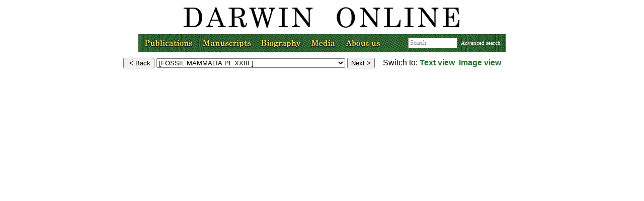

--- FILE ---
content_type: text/html;charset=UTF-8
request_url: https://darwin-online.org.uk/content/nav-frame?pageseq=216&itemID=F9.1&viewtype=side
body_size: 6731
content:
<!DOCTYPE html      PUBLIC "-//W3C//DTD XHTML 1.0 Transitional//EN" "http://www.w3.org/TR/xhtml1/DTD/xhtml1-transitional.dtd"><html >
<head >
<link  rel="stylesheet" href="https://darwin-online.org.uk/darwin.css" type="text/css"/>
<style type="text/css">
 .hidden {
display: none;
}
.center 
{ text-align: center; }
.zerowidth
{ float:right ;}
.centerzero
{ text-align: center; 
  clear: both;
}
body {
	margin: 0px;
	margin-top: 0px; /* Negative margin required in NS/FF, ignored by others */
	padding: 0px;
	border: 0px;
	background-image: url();
	background-repeat: no-repeat;
}
.advanced {
font-size: 70%;
color: #990000;
}
form {
margin: 0px;
}
</style>
<script  type="text/javascript" src="https://darwin-online.org.uk/templates/javascript/nav-frame.js">
</script>
<script  type="text/javascript" src="https://darwin-online.org.uk/MM_images.js">
</script>
<title >Forms for navigation</title>
<meta http-equiv="Content-Type" content="text/html; charset=utf-8"/>
<link rel="shortcut icon" href="http://darwin-online.org.uk/favicon.ico"/>
</head>
<!-- http://localhost:48080/Darwin/content/nav-frame -->
<body >
<div class="hidden">
<div  id="text-target:1">https://darwin-online.org.uk/content/contentblock?basepage=1&amp;itemID=F9.1&amp;hitpage=216&amp;viewtype=side#1</div>
<div  id="text-target:2">https://darwin-online.org.uk/content/contentblock?basepage=1&amp;itemID=F9.1&amp;hitpage=216&amp;viewtype=side#2</div>
<div  id="text-target:3">https://darwin-online.org.uk/content/contentblock?basepage=1&amp;itemID=F9.1&amp;hitpage=216&amp;viewtype=side#3</div>
<div  id="text-target:4">https://darwin-online.org.uk/content/contentblock?basepage=1&amp;itemID=F9.1&amp;hitpage=216&amp;viewtype=side#4</div>
<div  id="text-target:5">https://darwin-online.org.uk/content/contentblock?basepage=1&amp;itemID=F9.1&amp;hitpage=216&amp;viewtype=side#5</div>
<div  id="text-target:6">https://darwin-online.org.uk/content/contentblock?basepage=1&amp;itemID=F9.1&amp;hitpage=216&amp;viewtype=side#6</div>
<div  id="text-target:7">https://darwin-online.org.uk/content/contentblock?basepage=1&amp;itemID=F9.1&amp;hitpage=216&amp;viewtype=side#7</div>
<div  id="text-target:8">https://darwin-online.org.uk/content/contentblock?basepage=1&amp;itemID=F9.1&amp;hitpage=216&amp;viewtype=side#8</div>
<div  id="text-target:9">https://darwin-online.org.uk/content/contentblock?basepage=1&amp;itemID=F9.1&amp;hitpage=216&amp;viewtype=side#9</div>
<div  id="text-target:10">https://darwin-online.org.uk/content/contentblock?basepage=1&amp;itemID=F9.1&amp;hitpage=216&amp;viewtype=side#10</div>
<div  id="text-target:11">https://darwin-online.org.uk/content/contentblock?basepage=1&amp;itemID=F9.1&amp;hitpage=216&amp;viewtype=side#11</div>
<div  id="text-target:12">https://darwin-online.org.uk/content/contentblock?basepage=1&amp;itemID=F9.1&amp;hitpage=216&amp;viewtype=side#12</div>
<div  id="text-target:13">https://darwin-online.org.uk/content/contentblock?basepage=1&amp;itemID=F9.1&amp;hitpage=216&amp;viewtype=side#13</div>
<div  id="text-target:14">https://darwin-online.org.uk/content/contentblock?basepage=1&amp;itemID=F9.1&amp;hitpage=216&amp;viewtype=side#14</div>
<div  id="text-target:15">https://darwin-online.org.uk/content/contentblock?basepage=1&amp;itemID=F9.1&amp;hitpage=216&amp;viewtype=side#15</div>
<div  id="text-target:16">https://darwin-online.org.uk/content/contentblock?basepage=1&amp;itemID=F9.1&amp;hitpage=216&amp;viewtype=side#16</div>
<div  id="text-target:17">https://darwin-online.org.uk/content/contentblock?basepage=1&amp;itemID=F9.1&amp;hitpage=216&amp;viewtype=side#17</div>
<div  id="text-target:18">https://darwin-online.org.uk/content/contentblock?basepage=1&amp;itemID=F9.1&amp;hitpage=216&amp;viewtype=side#18</div>
<div  id="text-target:19">https://darwin-online.org.uk/content/contentblock?basepage=1&amp;itemID=F9.1&amp;hitpage=216&amp;viewtype=side#19</div>
<div  id="text-target:20">https://darwin-online.org.uk/content/contentblock?basepage=1&amp;itemID=F9.1&amp;hitpage=216&amp;viewtype=side#20</div>
<div  id="text-target:21">https://darwin-online.org.uk/content/contentblock?basepage=1&amp;itemID=F9.1&amp;hitpage=216&amp;viewtype=side#21</div>
<div  id="text-target:22">https://darwin-online.org.uk/content/contentblock?basepage=1&amp;itemID=F9.1&amp;hitpage=216&amp;viewtype=side#22</div>
<div  id="text-target:23">https://darwin-online.org.uk/content/contentblock?basepage=1&amp;itemID=F9.1&amp;hitpage=216&amp;viewtype=side#23</div>
<div  id="text-target:24">https://darwin-online.org.uk/content/contentblock?basepage=1&amp;itemID=F9.1&amp;hitpage=216&amp;viewtype=side#24</div>
<div  id="text-target:25">https://darwin-online.org.uk/content/contentblock?basepage=1&amp;itemID=F9.1&amp;hitpage=216&amp;viewtype=side#25</div>
<div  id="text-target:26">https://darwin-online.org.uk/content/contentblock?basepage=1&amp;itemID=F9.1&amp;hitpage=216&amp;viewtype=side#26</div>
<div  id="text-target:27">https://darwin-online.org.uk/content/contentblock?basepage=1&amp;itemID=F9.1&amp;hitpage=216&amp;viewtype=side#27</div>
<div  id="text-target:28">https://darwin-online.org.uk/content/contentblock?basepage=1&amp;itemID=F9.1&amp;hitpage=216&amp;viewtype=side#28</div>
<div  id="text-target:29">https://darwin-online.org.uk/content/contentblock?basepage=1&amp;itemID=F9.1&amp;hitpage=216&amp;viewtype=side#29</div>
<div  id="text-target:30">https://darwin-online.org.uk/content/contentblock?basepage=1&amp;itemID=F9.1&amp;hitpage=216&amp;viewtype=side#30</div>
<div  id="text-target:31">https://darwin-online.org.uk/content/contentblock?basepage=1&amp;itemID=F9.1&amp;hitpage=216&amp;viewtype=side#31</div>
<div  id="text-target:32">https://darwin-online.org.uk/content/contentblock?basepage=1&amp;itemID=F9.1&amp;hitpage=216&amp;viewtype=side#32</div>
<div  id="text-target:33">https://darwin-online.org.uk/content/contentblock?basepage=1&amp;itemID=F9.1&amp;hitpage=216&amp;viewtype=side#33</div>
<div  id="text-target:34">https://darwin-online.org.uk/content/contentblock?basepage=1&amp;itemID=F9.1&amp;hitpage=216&amp;viewtype=side#34</div>
<div  id="text-target:35">https://darwin-online.org.uk/content/contentblock?basepage=1&amp;itemID=F9.1&amp;hitpage=216&amp;viewtype=side#35</div>
<div  id="text-target:36">https://darwin-online.org.uk/content/contentblock?basepage=1&amp;itemID=F9.1&amp;hitpage=216&amp;viewtype=side#36</div>
<div  id="text-target:37">https://darwin-online.org.uk/content/contentblock?basepage=1&amp;itemID=F9.1&amp;hitpage=216&amp;viewtype=side#37</div>
<div  id="text-target:38">https://darwin-online.org.uk/content/contentblock?basepage=1&amp;itemID=F9.1&amp;hitpage=216&amp;viewtype=side#38</div>
<div  id="text-target:39">https://darwin-online.org.uk/content/contentblock?basepage=1&amp;itemID=F9.1&amp;hitpage=216&amp;viewtype=side#39</div>
<div  id="text-target:40">https://darwin-online.org.uk/content/contentblock?basepage=1&amp;itemID=F9.1&amp;hitpage=216&amp;viewtype=side#40</div>
<div  id="text-target:41">https://darwin-online.org.uk/content/contentblock?basepage=1&amp;itemID=F9.1&amp;hitpage=216&amp;viewtype=side#41</div>
<div  id="text-target:42">https://darwin-online.org.uk/content/contentblock?basepage=1&amp;itemID=F9.1&amp;hitpage=216&amp;viewtype=side#42</div>
<div  id="text-target:43">https://darwin-online.org.uk/content/contentblock?basepage=1&amp;itemID=F9.1&amp;hitpage=216&amp;viewtype=side#43</div>
<div  id="text-target:44">https://darwin-online.org.uk/content/contentblock?basepage=1&amp;itemID=F9.1&amp;hitpage=216&amp;viewtype=side#44</div>
<div  id="text-target:45">https://darwin-online.org.uk/content/contentblock?basepage=1&amp;itemID=F9.1&amp;hitpage=216&amp;viewtype=side#45</div>
<div  id="text-target:46">https://darwin-online.org.uk/content/contentblock?basepage=1&amp;itemID=F9.1&amp;hitpage=216&amp;viewtype=side#46</div>
<div  id="text-target:47">https://darwin-online.org.uk/content/contentblock?basepage=1&amp;itemID=F9.1&amp;hitpage=216&amp;viewtype=side#47</div>
<div  id="text-target:48">https://darwin-online.org.uk/content/contentblock?basepage=1&amp;itemID=F9.1&amp;hitpage=216&amp;viewtype=side#48</div>
<div  id="text-target:49">https://darwin-online.org.uk/content/contentblock?basepage=1&amp;itemID=F9.1&amp;hitpage=216&amp;viewtype=side#49</div>
<div  id="text-target:50">https://darwin-online.org.uk/content/contentblock?basepage=1&amp;itemID=F9.1&amp;hitpage=216&amp;viewtype=side#50</div>
<div  id="text-target:51">https://darwin-online.org.uk/content/contentblock?basepage=1&amp;itemID=F9.1&amp;hitpage=216&amp;viewtype=side#51</div>
<div  id="text-target:52">https://darwin-online.org.uk/content/contentblock?basepage=1&amp;itemID=F9.1&amp;hitpage=216&amp;viewtype=side#52</div>
<div  id="text-target:53">https://darwin-online.org.uk/content/contentblock?basepage=1&amp;itemID=F9.1&amp;hitpage=216&amp;viewtype=side#53</div>
<div  id="text-target:54">https://darwin-online.org.uk/content/contentblock?basepage=1&amp;itemID=F9.1&amp;hitpage=216&amp;viewtype=side#54</div>
<div  id="text-target:55">https://darwin-online.org.uk/content/contentblock?basepage=1&amp;itemID=F9.1&amp;hitpage=216&amp;viewtype=side#55</div>
<div  id="text-target:56">https://darwin-online.org.uk/content/contentblock?basepage=1&amp;itemID=F9.1&amp;hitpage=216&amp;viewtype=side#56</div>
<div  id="text-target:57">https://darwin-online.org.uk/content/contentblock?basepage=1&amp;itemID=F9.1&amp;hitpage=216&amp;viewtype=side#57</div>
<div  id="text-target:58">https://darwin-online.org.uk/content/contentblock?basepage=1&amp;itemID=F9.1&amp;hitpage=216&amp;viewtype=side#58</div>
<div  id="text-target:59">https://darwin-online.org.uk/content/contentblock?basepage=1&amp;itemID=F9.1&amp;hitpage=216&amp;viewtype=side#59</div>
<div  id="text-target:60">https://darwin-online.org.uk/content/contentblock?basepage=1&amp;itemID=F9.1&amp;hitpage=216&amp;viewtype=side#60</div>
<div  id="text-target:61">https://darwin-online.org.uk/content/contentblock?basepage=1&amp;itemID=F9.1&amp;hitpage=216&amp;viewtype=side#61</div>
<div  id="text-target:62">https://darwin-online.org.uk/content/contentblock?basepage=1&amp;itemID=F9.1&amp;hitpage=216&amp;viewtype=side#62</div>
<div  id="text-target:63">https://darwin-online.org.uk/content/contentblock?basepage=1&amp;itemID=F9.1&amp;hitpage=216&amp;viewtype=side#63</div>
<div  id="text-target:64">https://darwin-online.org.uk/content/contentblock?basepage=1&amp;itemID=F9.1&amp;hitpage=216&amp;viewtype=side#64</div>
<div  id="text-target:65">https://darwin-online.org.uk/content/contentblock?basepage=1&amp;itemID=F9.1&amp;hitpage=216&amp;viewtype=side#65</div>
<div  id="text-target:66">https://darwin-online.org.uk/content/contentblock?basepage=1&amp;itemID=F9.1&amp;hitpage=216&amp;viewtype=side#66</div>
<div  id="text-target:67">https://darwin-online.org.uk/content/contentblock?basepage=1&amp;itemID=F9.1&amp;hitpage=216&amp;viewtype=side#67</div>
<div  id="text-target:68">https://darwin-online.org.uk/content/contentblock?basepage=1&amp;itemID=F9.1&amp;hitpage=216&amp;viewtype=side#68</div>
<div  id="text-target:69">https://darwin-online.org.uk/content/contentblock?basepage=1&amp;itemID=F9.1&amp;hitpage=216&amp;viewtype=side#69</div>
<div  id="text-target:70">https://darwin-online.org.uk/content/contentblock?basepage=1&amp;itemID=F9.1&amp;hitpage=216&amp;viewtype=side#70</div>
<div  id="text-target:71">https://darwin-online.org.uk/content/contentblock?basepage=1&amp;itemID=F9.1&amp;hitpage=216&amp;viewtype=side#71</div>
<div  id="text-target:72">https://darwin-online.org.uk/content/contentblock?basepage=1&amp;itemID=F9.1&amp;hitpage=216&amp;viewtype=side#72</div>
<div  id="text-target:73">https://darwin-online.org.uk/content/contentblock?basepage=1&amp;itemID=F9.1&amp;hitpage=216&amp;viewtype=side#73</div>
<div  id="text-target:74">https://darwin-online.org.uk/content/contentblock?basepage=1&amp;itemID=F9.1&amp;hitpage=216&amp;viewtype=side#74</div>
<div  id="text-target:75">https://darwin-online.org.uk/content/contentblock?basepage=1&amp;itemID=F9.1&amp;hitpage=216&amp;viewtype=side#75</div>
<div  id="text-target:76">https://darwin-online.org.uk/content/contentblock?basepage=1&amp;itemID=F9.1&amp;hitpage=216&amp;viewtype=side#76</div>
<div  id="text-target:77">https://darwin-online.org.uk/content/contentblock?basepage=1&amp;itemID=F9.1&amp;hitpage=216&amp;viewtype=side#77</div>
<div  id="text-target:78">https://darwin-online.org.uk/content/contentblock?basepage=1&amp;itemID=F9.1&amp;hitpage=216&amp;viewtype=side#78</div>
<div  id="text-target:79">https://darwin-online.org.uk/content/contentblock?basepage=1&amp;itemID=F9.1&amp;hitpage=216&amp;viewtype=side#79</div>
<div  id="text-target:80">https://darwin-online.org.uk/content/contentblock?basepage=1&amp;itemID=F9.1&amp;hitpage=216&amp;viewtype=side#80</div>
<div  id="text-target:81">https://darwin-online.org.uk/content/contentblock?basepage=1&amp;itemID=F9.1&amp;hitpage=216&amp;viewtype=side#81</div>
<div  id="text-target:82">https://darwin-online.org.uk/content/contentblock?basepage=1&amp;itemID=F9.1&amp;hitpage=216&amp;viewtype=side#82</div>
<div  id="text-target:83">https://darwin-online.org.uk/content/contentblock?basepage=1&amp;itemID=F9.1&amp;hitpage=216&amp;viewtype=side#83</div>
<div  id="text-target:84">https://darwin-online.org.uk/content/contentblock?basepage=1&amp;itemID=F9.1&amp;hitpage=216&amp;viewtype=side#84</div>
<div  id="text-target:85">https://darwin-online.org.uk/content/contentblock?basepage=1&amp;itemID=F9.1&amp;hitpage=216&amp;viewtype=side#85</div>
<div  id="text-target:86">https://darwin-online.org.uk/content/contentblock?basepage=1&amp;itemID=F9.1&amp;hitpage=216&amp;viewtype=side#86</div>
<div  id="text-target:87">https://darwin-online.org.uk/content/contentblock?basepage=1&amp;itemID=F9.1&amp;hitpage=216&amp;viewtype=side#87</div>
<div  id="text-target:88">https://darwin-online.org.uk/content/contentblock?basepage=1&amp;itemID=F9.1&amp;hitpage=216&amp;viewtype=side#88</div>
<div  id="text-target:89">https://darwin-online.org.uk/content/contentblock?basepage=1&amp;itemID=F9.1&amp;hitpage=216&amp;viewtype=side#89</div>
<div  id="text-target:90">https://darwin-online.org.uk/content/contentblock?basepage=1&amp;itemID=F9.1&amp;hitpage=216&amp;viewtype=side#90</div>
<div  id="text-target:91">https://darwin-online.org.uk/content/contentblock?basepage=1&amp;itemID=F9.1&amp;hitpage=216&amp;viewtype=side#91</div>
<div  id="text-target:92">https://darwin-online.org.uk/content/contentblock?basepage=1&amp;itemID=F9.1&amp;hitpage=216&amp;viewtype=side#92</div>
<div  id="text-target:93">https://darwin-online.org.uk/content/contentblock?basepage=1&amp;itemID=F9.1&amp;hitpage=216&amp;viewtype=side#93</div>
<div  id="text-target:94">https://darwin-online.org.uk/content/contentblock?basepage=1&amp;itemID=F9.1&amp;hitpage=216&amp;viewtype=side#94</div>
<div  id="text-target:95">https://darwin-online.org.uk/content/contentblock?basepage=1&amp;itemID=F9.1&amp;hitpage=216&amp;viewtype=side#95</div>
<div  id="text-target:96">https://darwin-online.org.uk/content/contentblock?basepage=1&amp;itemID=F9.1&amp;hitpage=216&amp;viewtype=side#96</div>
<div  id="text-target:97">https://darwin-online.org.uk/content/contentblock?basepage=1&amp;itemID=F9.1&amp;hitpage=216&amp;viewtype=side#97</div>
<div  id="text-target:98">https://darwin-online.org.uk/content/contentblock?basepage=1&amp;itemID=F9.1&amp;hitpage=216&amp;viewtype=side#98</div>
<div  id="text-target:99">https://darwin-online.org.uk/content/contentblock?basepage=1&amp;itemID=F9.1&amp;hitpage=216&amp;viewtype=side#99</div>
<div  id="text-target:100">https://darwin-online.org.uk/content/contentblock?basepage=1&amp;itemID=F9.1&amp;hitpage=216&amp;viewtype=side#100</div>
<div  id="text-target:101">https://darwin-online.org.uk/content/contentblock?basepage=1&amp;itemID=F9.1&amp;hitpage=216&amp;viewtype=side#101</div>
<div  id="text-target:102">https://darwin-online.org.uk/content/contentblock?basepage=1&amp;itemID=F9.1&amp;hitpage=216&amp;viewtype=side#102</div>
<div  id="text-target:103">https://darwin-online.org.uk/content/contentblock?basepage=1&amp;itemID=F9.1&amp;hitpage=216&amp;viewtype=side#103</div>
<div  id="text-target:104">https://darwin-online.org.uk/content/contentblock?basepage=1&amp;itemID=F9.1&amp;hitpage=216&amp;viewtype=side#104</div>
<div  id="text-target:105">https://darwin-online.org.uk/content/contentblock?basepage=1&amp;itemID=F9.1&amp;hitpage=216&amp;viewtype=side#105</div>
<div  id="text-target:106">https://darwin-online.org.uk/content/contentblock?basepage=1&amp;itemID=F9.1&amp;hitpage=216&amp;viewtype=side#106</div>
<div  id="text-target:107">https://darwin-online.org.uk/content/contentblock?basepage=1&amp;itemID=F9.1&amp;hitpage=216&amp;viewtype=side#107</div>
<div  id="text-target:108">https://darwin-online.org.uk/content/contentblock?basepage=1&amp;itemID=F9.1&amp;hitpage=216&amp;viewtype=side#108</div>
<div  id="text-target:109">https://darwin-online.org.uk/content/contentblock?basepage=1&amp;itemID=F9.1&amp;hitpage=216&amp;viewtype=side#109</div>
<div  id="text-target:110">https://darwin-online.org.uk/content/contentblock?basepage=1&amp;itemID=F9.1&amp;hitpage=216&amp;viewtype=side#110</div>
<div  id="text-target:111">https://darwin-online.org.uk/content/contentblock?basepage=1&amp;itemID=F9.1&amp;hitpage=216&amp;viewtype=side#111</div>
<div  id="text-target:112">https://darwin-online.org.uk/content/contentblock?basepage=1&amp;itemID=F9.1&amp;hitpage=216&amp;viewtype=side#112</div>
<div  id="text-target:113">https://darwin-online.org.uk/content/contentblock?basepage=1&amp;itemID=F9.1&amp;hitpage=216&amp;viewtype=side#113</div>
<div  id="text-target:114">https://darwin-online.org.uk/content/contentblock?basepage=1&amp;itemID=F9.1&amp;hitpage=216&amp;viewtype=side#114</div>
<div  id="text-target:115">https://darwin-online.org.uk/content/contentblock?basepage=1&amp;itemID=F9.1&amp;hitpage=216&amp;viewtype=side#115</div>
<div  id="text-target:116">https://darwin-online.org.uk/content/contentblock?basepage=1&amp;itemID=F9.1&amp;hitpage=216&amp;viewtype=side#116</div>
<div  id="text-target:117">https://darwin-online.org.uk/content/contentblock?basepage=1&amp;itemID=F9.1&amp;hitpage=216&amp;viewtype=side#117</div>
<div  id="text-target:118">https://darwin-online.org.uk/content/contentblock?basepage=1&amp;itemID=F9.1&amp;hitpage=216&amp;viewtype=side#118</div>
<div  id="text-target:119">https://darwin-online.org.uk/content/contentblock?basepage=1&amp;itemID=F9.1&amp;hitpage=216&amp;viewtype=side#119</div>
<div  id="text-target:120">https://darwin-online.org.uk/content/contentblock?basepage=1&amp;itemID=F9.1&amp;hitpage=216&amp;viewtype=side#120</div>
<div  id="text-target:121">https://darwin-online.org.uk/content/contentblock?basepage=1&amp;itemID=F9.1&amp;hitpage=216&amp;viewtype=side#121</div>
<div  id="text-target:122">https://darwin-online.org.uk/content/contentblock?basepage=1&amp;itemID=F9.1&amp;hitpage=216&amp;viewtype=side#122</div>
<div  id="text-target:123">https://darwin-online.org.uk/content/contentblock?basepage=1&amp;itemID=F9.1&amp;hitpage=216&amp;viewtype=side#123</div>
<div  id="text-target:124">https://darwin-online.org.uk/content/contentblock?basepage=1&amp;itemID=F9.1&amp;hitpage=216&amp;viewtype=side#124</div>
<div  id="text-target:125">https://darwin-online.org.uk/content/contentblock?basepage=1&amp;itemID=F9.1&amp;hitpage=216&amp;viewtype=side#125</div>
<div  id="text-target:126">https://darwin-online.org.uk/content/contentblock?basepage=1&amp;itemID=F9.1&amp;hitpage=216&amp;viewtype=side#126</div>
<div  id="text-target:127">https://darwin-online.org.uk/content/contentblock?basepage=1&amp;itemID=F9.1&amp;hitpage=216&amp;viewtype=side#127</div>
<div  id="text-target:128">https://darwin-online.org.uk/content/contentblock?basepage=1&amp;itemID=F9.1&amp;hitpage=216&amp;viewtype=side#128</div>
<div  id="text-target:129">https://darwin-online.org.uk/content/contentblock?basepage=1&amp;itemID=F9.1&amp;hitpage=216&amp;viewtype=side#129</div>
<div  id="text-target:130">https://darwin-online.org.uk/content/contentblock?basepage=1&amp;itemID=F9.1&amp;hitpage=216&amp;viewtype=side#130</div>
<div  id="text-target:131">https://darwin-online.org.uk/content/contentblock?basepage=1&amp;itemID=F9.1&amp;hitpage=216&amp;viewtype=side#131</div>
<div  id="text-target:132">https://darwin-online.org.uk/content/contentblock?basepage=1&amp;itemID=F9.1&amp;hitpage=216&amp;viewtype=side#132</div>
<div  id="text-target:133">https://darwin-online.org.uk/content/contentblock?basepage=1&amp;itemID=F9.1&amp;hitpage=216&amp;viewtype=side#133</div>
<div  id="text-target:134">https://darwin-online.org.uk/content/contentblock?basepage=1&amp;itemID=F9.1&amp;hitpage=216&amp;viewtype=side#134</div>
<div  id="text-target:135">https://darwin-online.org.uk/content/contentblock?basepage=1&amp;itemID=F9.1&amp;hitpage=216&amp;viewtype=side#135</div>
<div  id="text-target:136">https://darwin-online.org.uk/content/contentblock?basepage=1&amp;itemID=F9.1&amp;hitpage=216&amp;viewtype=side#136</div>
<div  id="text-target:137">https://darwin-online.org.uk/content/contentblock?basepage=1&amp;itemID=F9.1&amp;hitpage=216&amp;viewtype=side#137</div>
<div  id="text-target:138">https://darwin-online.org.uk/content/contentblock?basepage=1&amp;itemID=F9.1&amp;hitpage=216&amp;viewtype=side#138</div>
<div  id="text-target:139">https://darwin-online.org.uk/content/contentblock?basepage=1&amp;itemID=F9.1&amp;hitpage=216&amp;viewtype=side#139</div>
<div  id="text-target:140">https://darwin-online.org.uk/content/contentblock?basepage=1&amp;itemID=F9.1&amp;hitpage=216&amp;viewtype=side#140</div>
<div  id="text-target:141">https://darwin-online.org.uk/content/contentblock?basepage=1&amp;itemID=F9.1&amp;hitpage=216&amp;viewtype=side#141</div>
<div  id="text-target:142">https://darwin-online.org.uk/content/contentblock?basepage=1&amp;itemID=F9.1&amp;hitpage=216&amp;viewtype=side#142</div>
<div  id="text-target:143">https://darwin-online.org.uk/content/contentblock?basepage=1&amp;itemID=F9.1&amp;hitpage=216&amp;viewtype=side#143</div>
<div  id="text-target:144">https://darwin-online.org.uk/content/contentblock?basepage=1&amp;itemID=F9.1&amp;hitpage=216&amp;viewtype=side#144</div>
<div  id="text-target:145">https://darwin-online.org.uk/content/contentblock?basepage=1&amp;itemID=F9.1&amp;hitpage=216&amp;viewtype=side#145</div>
<div  id="text-target:146">https://darwin-online.org.uk/content/contentblock?basepage=1&amp;itemID=F9.1&amp;hitpage=216&amp;viewtype=side#146</div>
<div  id="text-target:147">https://darwin-online.org.uk/content/contentblock?basepage=1&amp;itemID=F9.1&amp;hitpage=216&amp;viewtype=side#147</div>
<div  id="text-target:148">https://darwin-online.org.uk/content/contentblock?basepage=1&amp;itemID=F9.1&amp;hitpage=216&amp;viewtype=side#148</div>
<div  id="text-target:149">https://darwin-online.org.uk/content/contentblock?basepage=1&amp;itemID=F9.1&amp;hitpage=216&amp;viewtype=side#149</div>
<div  id="text-target:150">https://darwin-online.org.uk/content/contentblock?basepage=1&amp;itemID=F9.1&amp;hitpage=216&amp;viewtype=side#150</div>
<div  id="text-target:151">https://darwin-online.org.uk/content/contentblock?basepage=1&amp;itemID=F9.1&amp;hitpage=216&amp;viewtype=side#151</div>
<div  id="text-target:152">https://darwin-online.org.uk/content/contentblock?basepage=1&amp;itemID=F9.1&amp;hitpage=216&amp;viewtype=side#152</div>
<div  id="text-target:153">https://darwin-online.org.uk/content/contentblock?basepage=1&amp;itemID=F9.1&amp;hitpage=216&amp;viewtype=side#153</div>
<div  id="text-target:154">https://darwin-online.org.uk/content/contentblock?basepage=1&amp;itemID=F9.1&amp;hitpage=216&amp;viewtype=side#154</div>
<div  id="text-target:155">https://darwin-online.org.uk/content/contentblock?basepage=1&amp;itemID=F9.1&amp;hitpage=216&amp;viewtype=side#155</div>
<div  id="text-target:156">https://darwin-online.org.uk/content/contentblock?basepage=1&amp;itemID=F9.1&amp;hitpage=216&amp;viewtype=side#156</div>
<div  id="text-target:157">https://darwin-online.org.uk/content/contentblock?basepage=1&amp;itemID=F9.1&amp;hitpage=216&amp;viewtype=side#157</div>
<div  id="text-target:158">https://darwin-online.org.uk/content/contentblock?basepage=1&amp;itemID=F9.1&amp;hitpage=216&amp;viewtype=side#158</div>
<div  id="text-target:159">https://darwin-online.org.uk/content/contentblock?basepage=1&amp;itemID=F9.1&amp;hitpage=216&amp;viewtype=side#159</div>
<div  id="text-target:160">https://darwin-online.org.uk/content/contentblock?basepage=1&amp;itemID=F9.1&amp;hitpage=216&amp;viewtype=side#160</div>
<div  id="text-target:161">https://darwin-online.org.uk/content/contentblock?basepage=1&amp;itemID=F9.1&amp;hitpage=216&amp;viewtype=side#161</div>
<div  id="text-target:162">https://darwin-online.org.uk/content/contentblock?basepage=1&amp;itemID=F9.1&amp;hitpage=216&amp;viewtype=side#162</div>
<div  id="text-target:163">https://darwin-online.org.uk/content/contentblock?basepage=1&amp;itemID=F9.1&amp;hitpage=216&amp;viewtype=side#163</div>
<div  id="text-target:164">https://darwin-online.org.uk/content/contentblock?basepage=1&amp;itemID=F9.1&amp;hitpage=216&amp;viewtype=side#164</div>
<div  id="text-target:165">https://darwin-online.org.uk/content/contentblock?basepage=1&amp;itemID=F9.1&amp;hitpage=216&amp;viewtype=side#165</div>
<div  id="text-target:166">https://darwin-online.org.uk/content/contentblock?basepage=1&amp;itemID=F9.1&amp;hitpage=216&amp;viewtype=side#166</div>
<div  id="text-target:167">https://darwin-online.org.uk/content/contentblock?basepage=1&amp;itemID=F9.1&amp;hitpage=216&amp;viewtype=side#167</div>
<div  id="text-target:168">https://darwin-online.org.uk/content/contentblock?basepage=1&amp;itemID=F9.1&amp;hitpage=216&amp;viewtype=side#168</div>
<div  id="text-target:169">https://darwin-online.org.uk/content/contentblock?basepage=1&amp;itemID=F9.1&amp;hitpage=216&amp;viewtype=side#169</div>
<div  id="text-target:170">https://darwin-online.org.uk/content/contentblock?basepage=1&amp;itemID=F9.1&amp;hitpage=216&amp;viewtype=side#170</div>
<div  id="text-target:171">https://darwin-online.org.uk/content/contentblock?basepage=1&amp;itemID=F9.1&amp;hitpage=216&amp;viewtype=side#171</div>
<div  id="text-target:172">https://darwin-online.org.uk/content/contentblock?basepage=1&amp;itemID=F9.1&amp;hitpage=216&amp;viewtype=side#172</div>
<div  id="text-target:173">https://darwin-online.org.uk/content/contentblock?basepage=1&amp;itemID=F9.1&amp;hitpage=216&amp;viewtype=side#173</div>
<div  id="text-target:174">https://darwin-online.org.uk/content/contentblock?basepage=1&amp;itemID=F9.1&amp;hitpage=216&amp;viewtype=side#174</div>
<div  id="text-target:175">https://darwin-online.org.uk/content/contentblock?basepage=1&amp;itemID=F9.1&amp;hitpage=216&amp;viewtype=side#175</div>
<div  id="text-target:176">https://darwin-online.org.uk/content/contentblock?basepage=1&amp;itemID=F9.1&amp;hitpage=216&amp;viewtype=side#176</div>
<div  id="text-target:177">https://darwin-online.org.uk/content/contentblock?basepage=1&amp;itemID=F9.1&amp;hitpage=216&amp;viewtype=side#177</div>
<div  id="text-target:178">https://darwin-online.org.uk/content/contentblock?basepage=1&amp;itemID=F9.1&amp;hitpage=216&amp;viewtype=side#178</div>
<div  id="text-target:179">https://darwin-online.org.uk/content/contentblock?basepage=1&amp;itemID=F9.1&amp;hitpage=216&amp;viewtype=side#179</div>
<div  id="text-target:180">https://darwin-online.org.uk/content/contentblock?basepage=1&amp;itemID=F9.1&amp;hitpage=216&amp;viewtype=side#180</div>
<div  id="text-target:181">https://darwin-online.org.uk/content/contentblock?basepage=1&amp;itemID=F9.1&amp;hitpage=216&amp;viewtype=side#181</div>
<div  id="text-target:182">https://darwin-online.org.uk/content/contentblock?basepage=1&amp;itemID=F9.1&amp;hitpage=216&amp;viewtype=side#182</div>
<div  id="text-target:183">https://darwin-online.org.uk/content/contentblock?basepage=1&amp;itemID=F9.1&amp;hitpage=216&amp;viewtype=side#183</div>
<div  id="text-target:184">https://darwin-online.org.uk/content/contentblock?basepage=1&amp;itemID=F9.1&amp;hitpage=216&amp;viewtype=side#184</div>
<div  id="text-target:185">https://darwin-online.org.uk/content/contentblock?basepage=1&amp;itemID=F9.1&amp;hitpage=216&amp;viewtype=side#185</div>
<div  id="text-target:186">https://darwin-online.org.uk/content/contentblock?basepage=1&amp;itemID=F9.1&amp;hitpage=216&amp;viewtype=side#186</div>
<div  id="text-target:187">https://darwin-online.org.uk/content/contentblock?basepage=1&amp;itemID=F9.1&amp;hitpage=216&amp;viewtype=side#187</div>
<div  id="text-target:188">https://darwin-online.org.uk/content/contentblock?basepage=1&amp;itemID=F9.1&amp;hitpage=216&amp;viewtype=side#188</div>
<div  id="text-target:189">https://darwin-online.org.uk/content/contentblock?basepage=1&amp;itemID=F9.1&amp;hitpage=216&amp;viewtype=side#189</div>
<div  id="text-target:190">https://darwin-online.org.uk/content/contentblock?basepage=1&amp;itemID=F9.1&amp;hitpage=216&amp;viewtype=side#190</div>
<div  id="text-target:191">https://darwin-online.org.uk/content/contentblock?basepage=1&amp;itemID=F9.1&amp;hitpage=216&amp;viewtype=side#191</div>
<div  id="text-target:192">https://darwin-online.org.uk/content/contentblock?basepage=1&amp;itemID=F9.1&amp;hitpage=216&amp;viewtype=side#192</div>
<div  id="text-target:193">https://darwin-online.org.uk/content/contentblock?basepage=1&amp;itemID=F9.1&amp;hitpage=216&amp;viewtype=side#193</div>
<div  id="text-target:194">https://darwin-online.org.uk/content/contentblock?basepage=1&amp;itemID=F9.1&amp;hitpage=216&amp;viewtype=side#194</div>
<div  id="text-target:195">https://darwin-online.org.uk/content/contentblock?basepage=1&amp;itemID=F9.1&amp;hitpage=216&amp;viewtype=side#195</div>
<div  id="text-target:196">https://darwin-online.org.uk/content/contentblock?basepage=1&amp;itemID=F9.1&amp;hitpage=216&amp;viewtype=side#196</div>
<div  id="text-target:197">https://darwin-online.org.uk/content/contentblock?basepage=1&amp;itemID=F9.1&amp;hitpage=216&amp;viewtype=side#197</div>
<div  id="text-target:198">https://darwin-online.org.uk/content/contentblock?basepage=1&amp;itemID=F9.1&amp;hitpage=216&amp;viewtype=side#198</div>
<div  id="text-target:199">https://darwin-online.org.uk/content/contentblock?basepage=1&amp;itemID=F9.1&amp;hitpage=216&amp;viewtype=side#199</div>
<div  id="text-target:200">https://darwin-online.org.uk/content/contentblock?basepage=1&amp;itemID=F9.1&amp;hitpage=216&amp;viewtype=side#200</div>
<div  id="text-target:201">https://darwin-online.org.uk/content/contentblock?basepage=1&amp;itemID=F9.1&amp;hitpage=216&amp;viewtype=side#201</div>
<div  id="text-target:202">https://darwin-online.org.uk/content/contentblock?basepage=1&amp;itemID=F9.1&amp;hitpage=216&amp;viewtype=side#202</div>
<div  id="text-target:203">https://darwin-online.org.uk/content/contentblock?basepage=1&amp;itemID=F9.1&amp;hitpage=216&amp;viewtype=side#203</div>
<div  id="text-target:204">https://darwin-online.org.uk/content/contentblock?basepage=1&amp;itemID=F9.1&amp;hitpage=216&amp;viewtype=side#204</div>
<div  id="text-target:205">https://darwin-online.org.uk/content/contentblock?basepage=1&amp;itemID=F9.1&amp;hitpage=216&amp;viewtype=side#205</div>
<div  id="text-target:206">https://darwin-online.org.uk/content/contentblock?basepage=1&amp;itemID=F9.1&amp;hitpage=216&amp;viewtype=side#206</div>
<div  id="text-target:207">https://darwin-online.org.uk/content/contentblock?basepage=1&amp;itemID=F9.1&amp;hitpage=216&amp;viewtype=side#207</div>
<div  id="text-target:208">https://darwin-online.org.uk/content/contentblock?basepage=1&amp;itemID=F9.1&amp;hitpage=216&amp;viewtype=side#208</div>
<div  id="text-target:209">https://darwin-online.org.uk/content/contentblock?basepage=1&amp;itemID=F9.1&amp;hitpage=216&amp;viewtype=side#209</div>
<div  id="text-target:210">https://darwin-online.org.uk/content/contentblock?basepage=1&amp;itemID=F9.1&amp;hitpage=216&amp;viewtype=side#210</div>
<div  id="text-target:211">https://darwin-online.org.uk/content/contentblock?basepage=1&amp;itemID=F9.1&amp;hitpage=216&amp;viewtype=side#211</div>
<div  id="text-target:212">https://darwin-online.org.uk/content/contentblock?basepage=1&amp;itemID=F9.1&amp;hitpage=216&amp;viewtype=side#212</div>
<div  id="text-target:213">https://darwin-online.org.uk/content/contentblock?basepage=1&amp;itemID=F9.1&amp;hitpage=216&amp;viewtype=side#213</div>
<div  id="text-target:214">https://darwin-online.org.uk/content/contentblock?basepage=1&amp;itemID=F9.1&amp;hitpage=216&amp;viewtype=side#214</div>
<div  id="text-target:215">https://darwin-online.org.uk/content/contentblock?basepage=1&amp;itemID=F9.1&amp;hitpage=216&amp;viewtype=side#215</div>
<div  id="text-target:216">https://darwin-online.org.uk/content/contentblock?basepage=1&amp;itemID=F9.1&amp;hitpage=216&amp;viewtype=side#216</div>
<div  id="text-target:217">https://darwin-online.org.uk/content/contentblock?basepage=1&amp;itemID=F9.1&amp;hitpage=216&amp;viewtype=side#217</div>
<div  id="text-target:218">https://darwin-online.org.uk/content/contentblock?basepage=1&amp;itemID=F9.1&amp;hitpage=216&amp;viewtype=side#218</div>
<div  id="text-target:219">https://darwin-online.org.uk/content/contentblock?basepage=1&amp;itemID=F9.1&amp;hitpage=216&amp;viewtype=side#219</div>
<div  id="text-target:220">https://darwin-online.org.uk/content/contentblock?basepage=1&amp;itemID=F9.1&amp;hitpage=216&amp;viewtype=side#220</div>
<div  id="text-target:221">https://darwin-online.org.uk/content/contentblock?basepage=1&amp;itemID=F9.1&amp;hitpage=216&amp;viewtype=side#221</div>
<div  id="text-target:222">https://darwin-online.org.uk/content/contentblock?basepage=1&amp;itemID=F9.1&amp;hitpage=216&amp;viewtype=side#222</div>
<div  id="text-target:223">https://darwin-online.org.uk/content/contentblock?basepage=1&amp;itemID=F9.1&amp;hitpage=216&amp;viewtype=side#223</div>
<div  id="text-target:224">https://darwin-online.org.uk/content/contentblock?basepage=1&amp;itemID=F9.1&amp;hitpage=216&amp;viewtype=side#224</div>
<div  id="text-target:225">https://darwin-online.org.uk/content/contentblock?basepage=1&amp;itemID=F9.1&amp;hitpage=216&amp;viewtype=side#225</div>
<div  id="text-target:226">https://darwin-online.org.uk/content/contentblock?basepage=1&amp;itemID=F9.1&amp;hitpage=216&amp;viewtype=side#226</div>
<div  id="text-target:227">https://darwin-online.org.uk/content/contentblock?basepage=1&amp;itemID=F9.1&amp;hitpage=216&amp;viewtype=side#227</div>
<div  id="text-target:228">https://darwin-online.org.uk/content/contentblock?basepage=1&amp;itemID=F9.1&amp;hitpage=216&amp;viewtype=side#228</div>
<div  id="text-target:229">https://darwin-online.org.uk/content/contentblock?basepage=1&amp;itemID=F9.1&amp;hitpage=216&amp;viewtype=side#229</div>
<div  id="text-target:230">https://darwin-online.org.uk/content/contentblock?basepage=1&amp;itemID=F9.1&amp;hitpage=216&amp;viewtype=side#230</div>
<div  id="text-target:231">https://darwin-online.org.uk/content/contentblock?basepage=1&amp;itemID=F9.1&amp;hitpage=216&amp;viewtype=side#231</div>
<div  id="text-target:232">https://darwin-online.org.uk/content/contentblock?basepage=1&amp;itemID=F9.1&amp;hitpage=216&amp;viewtype=side#232</div>
<div  id="text-target:233">https://darwin-online.org.uk/content/contentblock?basepage=1&amp;itemID=F9.1&amp;hitpage=216&amp;viewtype=side#233</div>
<div  id="text-target:234">https://darwin-online.org.uk/content/contentblock?basepage=1&amp;itemID=F9.1&amp;hitpage=216&amp;viewtype=side#234</div>
<div  id="text-target:235">https://darwin-online.org.uk/content/contentblock?basepage=1&amp;itemID=F9.1&amp;hitpage=216&amp;viewtype=side#235</div>
<div  id="text-target:236">https://darwin-online.org.uk/content/contentblock?basepage=1&amp;itemID=F9.1&amp;hitpage=216&amp;viewtype=side#236</div>
<div  id="text-target:237">https://darwin-online.org.uk/content/contentblock?basepage=1&amp;itemID=F9.1&amp;hitpage=216&amp;viewtype=side#237</div>
<div  id="text-target:238">https://darwin-online.org.uk/content/contentblock?basepage=1&amp;itemID=F9.1&amp;hitpage=216&amp;viewtype=side#238</div>
<div  id="text-target:239">https://darwin-online.org.uk/content/contentblock?basepage=1&amp;itemID=F9.1&amp;hitpage=216&amp;viewtype=side#239</div>
<div  id="text-target:240">https://darwin-online.org.uk/content/contentblock?basepage=1&amp;itemID=F9.1&amp;hitpage=216&amp;viewtype=side#240</div>
<div  id="text-target:241">https://darwin-online.org.uk/content/contentblock?basepage=1&amp;itemID=F9.1&amp;hitpage=216&amp;viewtype=side#241</div>
<div  id="text-target:242">https://darwin-online.org.uk/content/contentblock?basepage=1&amp;itemID=F9.1&amp;hitpage=216&amp;viewtype=side#242</div>
<div  id="text-target:243">https://darwin-online.org.uk/content/contentblock?basepage=1&amp;itemID=F9.1&amp;hitpage=216&amp;viewtype=side#243</div>
<div  id="text-target:244">https://darwin-online.org.uk/content/contentblock?basepage=1&amp;itemID=F9.1&amp;hitpage=216&amp;viewtype=side#244</div>
<div  id="text-target:245">https://darwin-online.org.uk/content/contentblock?basepage=1&amp;itemID=F9.1&amp;hitpage=216&amp;viewtype=side#245</div>
<div  id="text-target:246">https://darwin-online.org.uk/content/contentblock?basepage=1&amp;itemID=F9.1&amp;hitpage=216&amp;viewtype=side#246</div>
<div  id="text-target:247">https://darwin-online.org.uk/content/contentblock?basepage=1&amp;itemID=F9.1&amp;hitpage=216&amp;viewtype=side#247</div>
<div  id="text-target:248">https://darwin-online.org.uk/content/contentblock?basepage=1&amp;itemID=F9.1&amp;hitpage=216&amp;viewtype=side#248</div>
<div  id="text-target:249">https://darwin-online.org.uk/content/contentblock?basepage=1&amp;itemID=F9.1&amp;hitpage=216&amp;viewtype=side#249</div>
<div  id="text-target:250">https://darwin-online.org.uk/content/contentblock?basepage=1&amp;itemID=F9.1&amp;hitpage=216&amp;viewtype=side#250</div>
<div  id="text-target:251">https://darwin-online.org.uk/content/contentblock?basepage=1&amp;itemID=F9.1&amp;hitpage=216&amp;viewtype=side#251</div>
<div  id="text-target:252">https://darwin-online.org.uk/content/contentblock?basepage=1&amp;itemID=F9.1&amp;hitpage=216&amp;viewtype=side#252</div>
<div  id="text-target:253">https://darwin-online.org.uk/content/contentblock?basepage=1&amp;itemID=F9.1&amp;hitpage=216&amp;viewtype=side#253</div>
<div  id="image-target:1">https://darwin-online.org.uk/converted/scans/1838-1840_FossilMammalia_F9.1(online)/1838-1840_FossilMammalia_F9.1_001.jpg</div>
<div  id="image-target:2">https://darwin-online.org.uk/converted/scans/1838-1840_FossilMammalia_F9.1(online)/1838-1840_FossilMammalia_F9.1_002.jpg</div>
<div  id="image-target:3">https://darwin-online.org.uk/converted/scans/1838-1840_FossilMammalia_F9.1(online)/1838-1840_FossilMammalia_F9.1_003.jpg</div>
<div  id="image-target:4">https://darwin-online.org.uk/converted/scans/1838-1840_FossilMammalia_F9.1(online)/1838-1840_FossilMammalia_F9.1_004.jpg</div>
<div  id="image-target:5">https://darwin-online.org.uk/converted/scans/1838-1840_FossilMammalia_F9.1(online)/1838-1840_FossilMammalia_F9.1_005.jpg</div>
<div  id="image-target:6">https://darwin-online.org.uk/converted/scans/1838-1840_FossilMammalia_F9.1(online)/1838-1840_FossilMammalia_F9.1_006.jpg</div>
<div  id="image-target:7">https://darwin-online.org.uk/converted/scans/1838-1840_FossilMammalia_F9.1(online)/1838-1840_FossilMammalia_F9.1_007.jpg</div>
<div  id="image-target:8">https://darwin-online.org.uk/converted/scans/1838-1840_FossilMammalia_F9.1(online)/1838-1840_FossilMammalia_F9.1_008.jpg</div>
<div  id="image-target:9">https://darwin-online.org.uk/converted/scans/1838-1840_FossilMammalia_F9.1(online)/1838-1840_FossilMammalia_F9.1_009.jpg</div>
<div  id="image-target:10">https://darwin-online.org.uk/converted/scans/1838-1840_FossilMammalia_F9.1(online)/1838-1840_FossilMammalia_F9.1_010.jpg</div>
<div  id="image-target:11">https://darwin-online.org.uk/converted/scans/1838-1840_FossilMammalia_F9.1(online)/1838-1840_FossilMammalia_F9.1_011.jpg</div>
<div  id="image-target:12">https://darwin-online.org.uk/converted/scans/1838-1840_FossilMammalia_F9.1(online)/1838-1840_FossilMammalia_F9.1_012.jpg</div>
<div  id="image-target:13">https://darwin-online.org.uk/converted/scans/1838-1840_FossilMammalia_F9.1(online)/1838-1840_FossilMammalia_F9.1_013.jpg</div>
<div  id="image-target:14">https://darwin-online.org.uk/converted/scans/1838-1840_FossilMammalia_F9.1(online)/1838-1840_FossilMammalia_F9.1_014.jpg</div>
<div  id="image-target:15">https://darwin-online.org.uk/converted/scans/1838-1840_FossilMammalia_F9.1(online)/1838-1840_FossilMammalia_F9.1_015.jpg</div>
<div  id="image-target:16">https://darwin-online.org.uk/converted/scans/1838-1840_FossilMammalia_F9.1(online)/1838-1840_FossilMammalia_F9.1_016.jpg</div>
<div  id="image-target:17">https://darwin-online.org.uk/converted/scans/1838-1840_FossilMammalia_F9.1(online)/1838-1840_FossilMammalia_F9.1_017.jpg</div>
<div  id="image-target:18">https://darwin-online.org.uk/converted/scans/1838-1840_FossilMammalia_F9.1(online)/1838-1840_FossilMammalia_F9.1_018.jpg</div>
<div  id="image-target:19">https://darwin-online.org.uk/converted/scans/1838-1840_FossilMammalia_F9.1(online)/1838-1840_FossilMammalia_F9.1_019.jpg</div>
<div  id="image-target:20">https://darwin-online.org.uk/converted/scans/1838-1840_FossilMammalia_F9.1(online)/1838-1840_FossilMammalia_F9.1_020.jpg</div>
<div  id="image-target:21">https://darwin-online.org.uk/converted/scans/1838-1840_FossilMammalia_F9.1(online)/1838-1840_FossilMammalia_F9.1_021.jpg</div>
<div  id="image-target:22">https://darwin-online.org.uk/converted/scans/1838-1840_FossilMammalia_F9.1(online)/1838-1840_FossilMammalia_F9.1_022.jpg</div>
<div  id="image-target:23">https://darwin-online.org.uk/converted/scans/1838-1840_FossilMammalia_F9.1(online)/1838-1840_FossilMammalia_F9.1_023.jpg</div>
<div  id="image-target:24">https://darwin-online.org.uk/converted/scans/1838-1840_FossilMammalia_F9.1(online)/1838-1840_FossilMammalia_F9.1_024.jpg</div>
<div  id="image-target:25">https://darwin-online.org.uk/converted/scans/1838-1840_FossilMammalia_F9.1(online)/1838-1840_FossilMammalia_F9.1_025.jpg</div>
<div  id="image-target:26">https://darwin-online.org.uk/converted/scans/1838-1840_FossilMammalia_F9.1(online)/1838-1840_FossilMammalia_F9.1_026.jpg</div>
<div  id="image-target:27">https://darwin-online.org.uk/converted/scans/1838-1840_FossilMammalia_F9.1(online)/1838-1840_FossilMammalia_F9.1_027.jpg</div>
<div  id="image-target:28">https://darwin-online.org.uk/converted/scans/1838-1840_FossilMammalia_F9.1(online)/1838-1840_FossilMammalia_F9.1_028.jpg</div>
<div  id="image-target:29">https://darwin-online.org.uk/converted/scans/1838-1840_FossilMammalia_F9.1(online)/1838-1840_FossilMammalia_F9.1_029.jpg</div>
<div  id="image-target:30">https://darwin-online.org.uk/converted/scans/1838-1840_FossilMammalia_F9.1(online)/1838-1840_FossilMammalia_F9.1_030.jpg</div>
<div  id="image-target:31">https://darwin-online.org.uk/converted/scans/1838-1840_FossilMammalia_F9.1(online)/1838-1840_FossilMammalia_F9.1_031.jpg</div>
<div  id="image-target:32">https://darwin-online.org.uk/converted/scans/1838-1840_FossilMammalia_F9.1(online)/1838-1840_FossilMammalia_F9.1_032.jpg</div>
<div  id="image-target:33">https://darwin-online.org.uk/converted/scans/1838-1840_FossilMammalia_F9.1(online)/1838-1840_FossilMammalia_F9.1_033.jpg</div>
<div  id="image-target:34">https://darwin-online.org.uk/converted/scans/1838-1840_FossilMammalia_F9.1(online)/1838-1840_FossilMammalia_F9.1_034.jpg</div>
<div  id="image-target:35">https://darwin-online.org.uk/converted/scans/1838-1840_FossilMammalia_F9.1(online)/1838-1840_FossilMammalia_F9.1_035.jpg</div>
<div  id="image-target:36">https://darwin-online.org.uk/converted/scans/1838-1840_FossilMammalia_F9.1(online)/1838-1840_FossilMammalia_F9.1_036.jpg</div>
<div  id="image-target:37">https://darwin-online.org.uk/converted/scans/1838-1840_FossilMammalia_F9.1(online)/1838-1840_FossilMammalia_F9.1_037.jpg</div>
<div  id="image-target:38">https://darwin-online.org.uk/converted/scans/1838-1840_FossilMammalia_F9.1(online)/1838-1840_FossilMammalia_F9.1_038.jpg</div>
<div  id="image-target:39">https://darwin-online.org.uk/converted/scans/1838-1840_FossilMammalia_F9.1(online)/1838-1840_FossilMammalia_F9.1_039.jpg</div>
<div  id="image-target:40">https://darwin-online.org.uk/converted/scans/1838-1840_FossilMammalia_F9.1(online)/1838-1840_FossilMammalia_F9.1_040.jpg</div>
<div  id="image-target:41">https://darwin-online.org.uk/converted/scans/1838-1840_FossilMammalia_F9.1(online)/1838-1840_FossilMammalia_F9.1_041.jpg</div>
<div  id="image-target:42">https://darwin-online.org.uk/converted/scans/1838-1840_FossilMammalia_F9.1(online)/1838-1840_FossilMammalia_F9.1_042.jpg</div>
<div  id="image-target:43">https://darwin-online.org.uk/converted/scans/1838-1840_FossilMammalia_F9.1(online)/1838-1840_FossilMammalia_F9.1_043.jpg</div>
<div  id="image-target:44">https://darwin-online.org.uk/converted/scans/1838-1840_FossilMammalia_F9.1(online)/1838-1840_FossilMammalia_F9.1_044.jpg</div>
<div  id="image-target:45">https://darwin-online.org.uk/converted/scans/1838-1840_FossilMammalia_F9.1(online)/1838-1840_FossilMammalia_F9.1_045.jpg</div>
<div  id="image-target:46">https://darwin-online.org.uk/converted/scans/1838-1840_FossilMammalia_F9.1(online)/1838-1840_FossilMammalia_F9.1_046.jpg</div>
<div  id="image-target:47">https://darwin-online.org.uk/converted/scans/1838-1840_FossilMammalia_F9.1(online)/1838-1840_FossilMammalia_F9.1_047.jpg</div>
<div  id="image-target:48">https://darwin-online.org.uk/converted/scans/1838-1840_FossilMammalia_F9.1(online)/1838-1840_FossilMammalia_F9.1_048.jpg</div>
<div  id="image-target:49">https://darwin-online.org.uk/converted/scans/1838-1840_FossilMammalia_F9.1(online)/1838-1840_FossilMammalia_F9.1_049.jpg</div>
<div  id="image-target:50">https://darwin-online.org.uk/converted/scans/1838-1840_FossilMammalia_F9.1(online)/1838-1840_FossilMammalia_F9.1_050.jpg</div>
<div  id="image-target:51">https://darwin-online.org.uk/converted/scans/1838-1840_FossilMammalia_F9.1(online)/1838-1840_FossilMammalia_F9.1_051.jpg</div>
<div  id="image-target:52">https://darwin-online.org.uk/converted/scans/1838-1840_FossilMammalia_F9.1(online)/1838-1840_FossilMammalia_F9.1_052.jpg</div>
<div  id="image-target:53">https://darwin-online.org.uk/converted/scans/1838-1840_FossilMammalia_F9.1(online)/1838-1840_FossilMammalia_F9.1_053.jpg</div>
<div  id="image-target:54">https://darwin-online.org.uk/converted/scans/1838-1840_FossilMammalia_F9.1(online)/1838-1840_FossilMammalia_F9.1_054.jpg</div>
<div  id="image-target:55">https://darwin-online.org.uk/converted/scans/1838-1840_FossilMammalia_F9.1(online)/1838-1840_FossilMammalia_F9.1_055.jpg</div>
<div  id="image-target:56">https://darwin-online.org.uk/converted/scans/1838-1840_FossilMammalia_F9.1(online)/1838-1840_FossilMammalia_F9.1_056.jpg</div>
<div  id="image-target:57">https://darwin-online.org.uk/converted/scans/1838-1840_FossilMammalia_F9.1(online)/1838-1840_FossilMammalia_F9.1_057.jpg</div>
<div  id="image-target:58">https://darwin-online.org.uk/converted/scans/1838-1840_FossilMammalia_F9.1(online)/1838-1840_FossilMammalia_F9.1_058.jpg</div>
<div  id="image-target:59">https://darwin-online.org.uk/converted/scans/1838-1840_FossilMammalia_F9.1(online)/1838-1840_FossilMammalia_F9.1_059.jpg</div>
<div  id="image-target:60">https://darwin-online.org.uk/converted/scans/1838-1840_FossilMammalia_F9.1(online)/1838-1840_FossilMammalia_F9.1_060.jpg</div>
<div  id="image-target:61">https://darwin-online.org.uk/converted/scans/1838-1840_FossilMammalia_F9.1(online)/1838-1840_FossilMammalia_F9.1_061.jpg</div>
<div  id="image-target:62">https://darwin-online.org.uk/converted/scans/1838-1840_FossilMammalia_F9.1(online)/1838-1840_FossilMammalia_F9.1_062.jpg</div>
<div  id="image-target:63">https://darwin-online.org.uk/converted/scans/1838-1840_FossilMammalia_F9.1(online)/1838-1840_FossilMammalia_F9.1_063.jpg</div>
<div  id="image-target:64">https://darwin-online.org.uk/converted/scans/1838-1840_FossilMammalia_F9.1(online)/1838-1840_FossilMammalia_F9.1_064.jpg</div>
<div  id="image-target:65">https://darwin-online.org.uk/converted/scans/1838-1840_FossilMammalia_F9.1(online)/1838-1840_FossilMammalia_F9.1_065.jpg</div>
<div  id="image-target:66">https://darwin-online.org.uk/converted/scans/1838-1840_FossilMammalia_F9.1(online)/1838-1840_FossilMammalia_F9.1_066.jpg</div>
<div  id="image-target:67">https://darwin-online.org.uk/converted/scans/1838-1840_FossilMammalia_F9.1(online)/1838-1840_FossilMammalia_F9.1_067.jpg</div>
<div  id="image-target:68">https://darwin-online.org.uk/converted/scans/1838-1840_FossilMammalia_F9.1(online)/1838-1840_FossilMammalia_F9.1_068.jpg</div>
<div  id="image-target:69">https://darwin-online.org.uk/converted/scans/1838-1840_FossilMammalia_F9.1(online)/1838-1840_FossilMammalia_F9.1_069.jpg</div>
<div  id="image-target:70">https://darwin-online.org.uk/converted/scans/1838-1840_FossilMammalia_F9.1(online)/1838-1840_FossilMammalia_F9.1_070.jpg</div>
<div  id="image-target:71">https://darwin-online.org.uk/converted/scans/1838-1840_FossilMammalia_F9.1(online)/1838-1840_FossilMammalia_F9.1_071.jpg</div>
<div  id="image-target:72">https://darwin-online.org.uk/converted/scans/1838-1840_FossilMammalia_F9.1(online)/1838-1840_FossilMammalia_F9.1_072.jpg</div>
<div  id="image-target:73">https://darwin-online.org.uk/converted/scans/1838-1840_FossilMammalia_F9.1(online)/1838-1840_FossilMammalia_F9.1_073.jpg</div>
<div  id="image-target:74">https://darwin-online.org.uk/converted/scans/1838-1840_FossilMammalia_F9.1(online)/1838-1840_FossilMammalia_F9.1_074.jpg</div>
<div  id="image-target:75">https://darwin-online.org.uk/converted/scans/1838-1840_FossilMammalia_F9.1(online)/1838-1840_FossilMammalia_F9.1_075.jpg</div>
<div  id="image-target:76">https://darwin-online.org.uk/converted/scans/1838-1840_FossilMammalia_F9.1(online)/1838-1840_FossilMammalia_F9.1_076.jpg</div>
<div  id="image-target:77">https://darwin-online.org.uk/converted/scans/1838-1840_FossilMammalia_F9.1(online)/1838-1840_FossilMammalia_F9.1_077.jpg</div>
<div  id="image-target:78">https://darwin-online.org.uk/converted/scans/1838-1840_FossilMammalia_F9.1(online)/1838-1840_FossilMammalia_F9.1_078.jpg</div>
<div  id="image-target:79">https://darwin-online.org.uk/converted/scans/1838-1840_FossilMammalia_F9.1(online)/1838-1840_FossilMammalia_F9.1_079.jpg</div>
<div  id="image-target:80">https://darwin-online.org.uk/converted/scans/1838-1840_FossilMammalia_F9.1(online)/1838-1840_FossilMammalia_F9.1_080.jpg</div>
<div  id="image-target:81">https://darwin-online.org.uk/converted/scans/1838-1840_FossilMammalia_F9.1(online)/1838-1840_FossilMammalia_F9.1_081.jpg</div>
<div  id="image-target:82">https://darwin-online.org.uk/converted/scans/1838-1840_FossilMammalia_F9.1(online)/1838-1840_FossilMammalia_F9.1_082.jpg</div>
<div  id="image-target:83">https://darwin-online.org.uk/converted/scans/1838-1840_FossilMammalia_F9.1(online)/1838-1840_FossilMammalia_F9.1_083.jpg</div>
<div  id="image-target:84">https://darwin-online.org.uk/converted/scans/1838-1840_FossilMammalia_F9.1(online)/1838-1840_FossilMammalia_F9.1_084.jpg</div>
<div  id="image-target:85">https://darwin-online.org.uk/converted/scans/1838-1840_FossilMammalia_F9.1(online)/1838-1840_FossilMammalia_F9.1_085.jpg</div>
<div  id="image-target:86">https://darwin-online.org.uk/converted/scans/1838-1840_FossilMammalia_F9.1(online)/1838-1840_FossilMammalia_F9.1_086.jpg</div>
<div  id="image-target:87">https://darwin-online.org.uk/converted/scans/1838-1840_FossilMammalia_F9.1(online)/1838-1840_FossilMammalia_F9.1_087.jpg</div>
<div  id="image-target:88">https://darwin-online.org.uk/converted/scans/1838-1840_FossilMammalia_F9.1(online)/1838-1840_FossilMammalia_F9.1_088.jpg</div>
<div  id="image-target:89">https://darwin-online.org.uk/converted/scans/1838-1840_FossilMammalia_F9.1(online)/1838-1840_FossilMammalia_F9.1_089.jpg</div>
<div  id="image-target:90">https://darwin-online.org.uk/converted/scans/1838-1840_FossilMammalia_F9.1(online)/1838-1840_FossilMammalia_F9.1_090.jpg</div>
<div  id="image-target:91">https://darwin-online.org.uk/converted/scans/1838-1840_FossilMammalia_F9.1(online)/1838-1840_FossilMammalia_F9.1_091.jpg</div>
<div  id="image-target:92">https://darwin-online.org.uk/converted/scans/1838-1840_FossilMammalia_F9.1(online)/1838-1840_FossilMammalia_F9.1_092.jpg</div>
<div  id="image-target:93">https://darwin-online.org.uk/converted/scans/1838-1840_FossilMammalia_F9.1(online)/1838-1840_FossilMammalia_F9.1_093.jpg</div>
<div  id="image-target:94">https://darwin-online.org.uk/converted/scans/1838-1840_FossilMammalia_F9.1(online)/1838-1840_FossilMammalia_F9.1_094.jpg</div>
<div  id="image-target:95">https://darwin-online.org.uk/converted/scans/1838-1840_FossilMammalia_F9.1(online)/1838-1840_FossilMammalia_F9.1_095.jpg</div>
<div  id="image-target:96">https://darwin-online.org.uk/converted/scans/1838-1840_FossilMammalia_F9.1(online)/1838-1840_FossilMammalia_F9.1_096.jpg</div>
<div  id="image-target:97">https://darwin-online.org.uk/converted/scans/1838-1840_FossilMammalia_F9.1(online)/1838-1840_FossilMammalia_F9.1_097.jpg</div>
<div  id="image-target:98">https://darwin-online.org.uk/converted/scans/1838-1840_FossilMammalia_F9.1(online)/1838-1840_FossilMammalia_F9.1_098.jpg</div>
<div  id="image-target:99">https://darwin-online.org.uk/converted/scans/1838-1840_FossilMammalia_F9.1(online)/1838-1840_FossilMammalia_F9.1_099.jpg</div>
<div  id="image-target:100">https://darwin-online.org.uk/converted/scans/1838-1840_FossilMammalia_F9.1(online)/1838-1840_FossilMammalia_F9.1_100.jpg</div>
<div  id="image-target:101">https://darwin-online.org.uk/converted/scans/1838-1840_FossilMammalia_F9.1(online)/1838-1840_FossilMammalia_F9.1_101.jpg</div>
<div  id="image-target:102">https://darwin-online.org.uk/converted/scans/1838-1840_FossilMammalia_F9.1(online)/1838-1840_FossilMammalia_F9.1_102.jpg</div>
<div  id="image-target:103">https://darwin-online.org.uk/converted/scans/1838-1840_FossilMammalia_F9.1(online)/1838-1840_FossilMammalia_F9.1_103.jpg</div>
<div  id="image-target:104">https://darwin-online.org.uk/converted/scans/1838-1840_FossilMammalia_F9.1(online)/1838-1840_FossilMammalia_F9.1_104.jpg</div>
<div  id="image-target:105">https://darwin-online.org.uk/converted/scans/1838-1840_FossilMammalia_F9.1(online)/1838-1840_FossilMammalia_F9.1_105.jpg</div>
<div  id="image-target:106">https://darwin-online.org.uk/converted/scans/1838-1840_FossilMammalia_F9.1(online)/1838-1840_FossilMammalia_F9.1_106.jpg</div>
<div  id="image-target:107">https://darwin-online.org.uk/converted/scans/1838-1840_FossilMammalia_F9.1(online)/1838-1840_FossilMammalia_F9.1_107.jpg</div>
<div  id="image-target:108">https://darwin-online.org.uk/converted/scans/1838-1840_FossilMammalia_F9.1(online)/1838-1840_FossilMammalia_F9.1_108.jpg</div>
<div  id="image-target:109">https://darwin-online.org.uk/converted/scans/1838-1840_FossilMammalia_F9.1(online)/1838-1840_FossilMammalia_F9.1_109.jpg</div>
<div  id="image-target:110">https://darwin-online.org.uk/converted/scans/1838-1840_FossilMammalia_F9.1(online)/1838-1840_FossilMammalia_F9.1_110.jpg</div>
<div  id="image-target:111">https://darwin-online.org.uk/converted/scans/1838-1840_FossilMammalia_F9.1(online)/1838-1840_FossilMammalia_F9.1_111.jpg</div>
<div  id="image-target:112">https://darwin-online.org.uk/converted/scans/1838-1840_FossilMammalia_F9.1(online)/1838-1840_FossilMammalia_F9.1_112.jpg</div>
<div  id="image-target:113">https://darwin-online.org.uk/converted/scans/1838-1840_FossilMammalia_F9.1(online)/1838-1840_FossilMammalia_F9.1_113.jpg</div>
<div  id="image-target:114">https://darwin-online.org.uk/converted/scans/1838-1840_FossilMammalia_F9.1(online)/1838-1840_FossilMammalia_F9.1_114.jpg</div>
<div  id="image-target:115">https://darwin-online.org.uk/converted/scans/1838-1840_FossilMammalia_F9.1(online)/1838-1840_FossilMammalia_F9.1_115.jpg</div>
<div  id="image-target:116">https://darwin-online.org.uk/converted/scans/1838-1840_FossilMammalia_F9.1(online)/1838-1840_FossilMammalia_F9.1_116.jpg</div>
<div  id="image-target:117">https://darwin-online.org.uk/converted/scans/1838-1840_FossilMammalia_F9.1(online)/1838-1840_FossilMammalia_F9.1_117.jpg</div>
<div  id="image-target:118">https://darwin-online.org.uk/converted/scans/1838-1840_FossilMammalia_F9.1(online)/1838-1840_FossilMammalia_F9.1_118.jpg</div>
<div  id="image-target:119">https://darwin-online.org.uk/converted/scans/1838-1840_FossilMammalia_F9.1(online)/1838-1840_FossilMammalia_F9.1_119.jpg</div>
<div  id="image-target:120">https://darwin-online.org.uk/converted/scans/1838-1840_FossilMammalia_F9.1(online)/1838-1840_FossilMammalia_F9.1_120.jpg</div>
<div  id="image-target:121">https://darwin-online.org.uk/converted/scans/1838-1840_FossilMammalia_F9.1(online)/1838-1840_FossilMammalia_F9.1_121.jpg</div>
<div  id="image-target:122">https://darwin-online.org.uk/converted/scans/1838-1840_FossilMammalia_F9.1(online)/1838-1840_FossilMammalia_F9.1_122.jpg</div>
<div  id="image-target:123">https://darwin-online.org.uk/converted/scans/1838-1840_FossilMammalia_F9.1(online)/1838-1840_FossilMammalia_F9.1_123.jpg</div>
<div  id="image-target:124">https://darwin-online.org.uk/converted/scans/1838-1840_FossilMammalia_F9.1(online)/1838-1840_FossilMammalia_F9.1_124.jpg</div>
<div  id="image-target:125">https://darwin-online.org.uk/converted/scans/1838-1840_FossilMammalia_F9.1(online)/1838-1840_FossilMammalia_F9.1_125.jpg</div>
<div  id="image-target:126">https://darwin-online.org.uk/converted/scans/1838-1840_FossilMammalia_F9.1(online)/1838-1840_FossilMammalia_F9.1_126.jpg</div>
<div  id="image-target:127">https://darwin-online.org.uk/converted/scans/1838-1840_FossilMammalia_F9.1(online)/1838-1840_FossilMammalia_F9.1_127.jpg</div>
<div  id="image-target:128">https://darwin-online.org.uk/converted/scans/1838-1840_FossilMammalia_F9.1(online)/1838-1840_FossilMammalia_F9.1_128.jpg</div>
<div  id="image-target:129">https://darwin-online.org.uk/converted/scans/1838-1840_FossilMammalia_F9.1(online)/1838-1840_FossilMammalia_F9.1_129.jpg</div>
<div  id="image-target:130">https://darwin-online.org.uk/converted/scans/1838-1840_FossilMammalia_F9.1(online)/1838-1840_FossilMammalia_F9.1_130.jpg</div>
<div  id="image-target:131">https://darwin-online.org.uk/converted/scans/1838-1840_FossilMammalia_F9.1(online)/1838-1840_FossilMammalia_F9.1_131.jpg</div>
<div  id="image-target:132">https://darwin-online.org.uk/converted/scans/1838-1840_FossilMammalia_F9.1(online)/1838-1840_FossilMammalia_F9.1_132.jpg</div>
<div  id="image-target:133">https://darwin-online.org.uk/converted/scans/1838-1840_FossilMammalia_F9.1(online)/1838-1840_FossilMammalia_F9.1_133.jpg</div>
<div  id="image-target:134">https://darwin-online.org.uk/converted/scans/1838-1840_FossilMammalia_F9.1(online)/1838-1840_FossilMammalia_F9.1_134.jpg</div>
<div  id="image-target:135">https://darwin-online.org.uk/converted/scans/1838-1840_FossilMammalia_F9.1(online)/1838-1840_FossilMammalia_F9.1_135.jpg</div>
<div  id="image-target:136">https://darwin-online.org.uk/converted/scans/1838-1840_FossilMammalia_F9.1(online)/1838-1840_FossilMammalia_F9.1_136.jpg</div>
<div  id="image-target:137">https://darwin-online.org.uk/converted/scans/1838-1840_FossilMammalia_F9.1(online)/1838-1840_FossilMammalia_F9.1_137.jpg</div>
<div  id="image-target:138">https://darwin-online.org.uk/converted/scans/1838-1840_FossilMammalia_F9.1(online)/1838-1840_FossilMammalia_F9.1_138.jpg</div>
<div  id="image-target:139">https://darwin-online.org.uk/converted/scans/1838-1840_FossilMammalia_F9.1(online)/1838-1840_FossilMammalia_F9.1_139.jpg</div>
<div  id="image-target:140">https://darwin-online.org.uk/converted/scans/1838-1840_FossilMammalia_F9.1(online)/1838-1840_FossilMammalia_F9.1_140.jpg</div>
<div  id="image-target:141">https://darwin-online.org.uk/converted/scans/1838-1840_FossilMammalia_F9.1(online)/1838-1840_FossilMammalia_F9.1_141.jpg</div>
<div  id="image-target:142">https://darwin-online.org.uk/converted/scans/1838-1840_FossilMammalia_F9.1(online)/1838-1840_FossilMammalia_F9.1_142.jpg</div>
<div  id="image-target:143">https://darwin-online.org.uk/converted/scans/1838-1840_FossilMammalia_F9.1(online)/1838-1840_FossilMammalia_F9.1_143.jpg</div>
<div  id="image-target:144">https://darwin-online.org.uk/converted/scans/1838-1840_FossilMammalia_F9.1(online)/1838-1840_FossilMammalia_F9.1_144.jpg</div>
<div  id="image-target:145">https://darwin-online.org.uk/converted/scans/1838-1840_FossilMammalia_F9.1(online)/1838-1840_FossilMammalia_F9.1_145.jpg</div>
<div  id="image-target:146">https://darwin-online.org.uk/converted/scans/1838-1840_FossilMammalia_F9.1(online)/1838-1840_FossilMammalia_F9.1_146.jpg</div>
<div  id="image-target:147">https://darwin-online.org.uk/converted/scans/1838-1840_FossilMammalia_F9.1(online)/1838-1840_FossilMammalia_F9.1_147.jpg</div>
<div  id="image-target:148">https://darwin-online.org.uk/converted/scans/1838-1840_FossilMammalia_F9.1(online)/1838-1840_FossilMammalia_F9.1_148.jpg</div>
<div  id="image-target:149">https://darwin-online.org.uk/converted/scans/1838-1840_FossilMammalia_F9.1(online)/1838-1840_FossilMammalia_F9.1_149.jpg</div>
<div  id="image-target:150">https://darwin-online.org.uk/converted/scans/1838-1840_FossilMammalia_F9.1(online)/1838-1840_FossilMammalia_F9.1_150.jpg</div>
<div  id="image-target:151">https://darwin-online.org.uk/converted/scans/1838-1840_FossilMammalia_F9.1(online)/1838-1840_FossilMammalia_F9.1_151.jpg</div>
<div  id="image-target:152">https://darwin-online.org.uk/converted/scans/1838-1840_FossilMammalia_F9.1(online)/1838-1840_FossilMammalia_F9.1_152.jpg</div>
<div  id="image-target:153">https://darwin-online.org.uk/converted/scans/1838-1840_FossilMammalia_F9.1(online)/1838-1840_FossilMammalia_F9.1_153.jpg</div>
<div  id="image-target:154">https://darwin-online.org.uk/converted/scans/1838-1840_FossilMammalia_F9.1(online)/1838-1840_FossilMammalia_F9.1_154.jpg</div>
<div  id="image-target:155">https://darwin-online.org.uk/converted/scans/1838-1840_FossilMammalia_F9.1(online)/1838-1840_FossilMammalia_F9.1_155.jpg</div>
<div  id="image-target:156">https://darwin-online.org.uk/converted/scans/1838-1840_FossilMammalia_F9.1(online)/1838-1840_FossilMammalia_F9.1_156.jpg</div>
<div  id="image-target:157">https://darwin-online.org.uk/converted/scans/1838-1840_FossilMammalia_F9.1(online)/1838-1840_FossilMammalia_F9.1_157.jpg</div>
<div  id="image-target:158">https://darwin-online.org.uk/converted/scans/1838-1840_FossilMammalia_F9.1(online)/1838-1840_FossilMammalia_F9.1_158.jpg</div>
<div  id="image-target:159">https://darwin-online.org.uk/converted/scans/1838-1840_FossilMammalia_F9.1(online)/1838-1840_FossilMammalia_F9.1_159.jpg</div>
<div  id="image-target:160">https://darwin-online.org.uk/converted/scans/1838-1840_FossilMammalia_F9.1(online)/1838-1840_FossilMammalia_F9.1_160.jpg</div>
<div  id="image-target:161">https://darwin-online.org.uk/converted/scans/1838-1840_FossilMammalia_F9.1(online)/1838-1840_FossilMammalia_F9.1_161.jpg</div>
<div  id="image-target:162">https://darwin-online.org.uk/converted/scans/1838-1840_FossilMammalia_F9.1(online)/1838-1840_FossilMammalia_F9.1_162.jpg</div>
<div  id="image-target:163">https://darwin-online.org.uk/converted/scans/1838-1840_FossilMammalia_F9.1(online)/1838-1840_FossilMammalia_F9.1_163.jpg</div>
<div  id="image-target:164">https://darwin-online.org.uk/converted/scans/1838-1840_FossilMammalia_F9.1(online)/1838-1840_FossilMammalia_F9.1_164.jpg</div>
<div  id="image-target:165">https://darwin-online.org.uk/converted/scans/1838-1840_FossilMammalia_F9.1(online)/1838-1840_FossilMammalia_F9.1_165.jpg</div>
<div  id="image-target:166">https://darwin-online.org.uk/converted/scans/1838-1840_FossilMammalia_F9.1(online)/1838-1840_FossilMammalia_F9.1_166.jpg</div>
<div  id="image-target:167">https://darwin-online.org.uk/converted/scans/1838-1840_FossilMammalia_F9.1(online)/1838-1840_FossilMammalia_F9.1_167.jpg</div>
<div  id="image-target:168">https://darwin-online.org.uk/converted/scans/1838-1840_FossilMammalia_F9.1(online)/1838-1840_FossilMammalia_F9.1_168.jpg</div>
<div  id="image-target:169">https://darwin-online.org.uk/converted/scans/1838-1840_FossilMammalia_F9.1(online)/1838-1840_FossilMammalia_F9.1_169.jpg</div>
<div  id="image-target:170">https://darwin-online.org.uk/converted/scans/1838-1840_FossilMammalia_F9.1(online)/1838-1840_FossilMammalia_F9.1_170.jpg</div>
<div  id="image-target:171">https://darwin-online.org.uk/converted/scans/1838-1840_FossilMammalia_F9.1(online)/1838-1840_FossilMammalia_F9.1_171.jpg</div>
<div  id="image-target:172">https://darwin-online.org.uk/converted/scans/1838-1840_FossilMammalia_F9.1(online)/1838-1840_FossilMammalia_F9.1_172.jpg</div>
<div  id="image-target:173">https://darwin-online.org.uk/converted/scans/1838-1840_FossilMammalia_F9.1(online)/1838-1840_FossilMammalia_F9.1_173.jpg</div>
<div  id="image-target:174">https://darwin-online.org.uk/converted/scans/1838-1840_FossilMammalia_F9.1(online)/1838-1840_FossilMammalia_F9.1_174.jpg</div>
<div  id="image-target:175">https://darwin-online.org.uk/converted/scans/1838-1840_FossilMammalia_F9.1(online)/1838-1840_FossilMammalia_F9.1_175.jpg</div>
<div  id="image-target:176">https://darwin-online.org.uk/converted/scans/1838-1840_FossilMammalia_F9.1(online)/1838-1840_FossilMammalia_F9.1_176.jpg</div>
<div  id="image-target:177">https://darwin-online.org.uk/converted/scans/1838-1840_FossilMammalia_F9.1(online)/1838-1840_FossilMammalia_F9.1_177.jpg</div>
<div  id="image-target:178">https://darwin-online.org.uk/converted/scans/1838-1840_FossilMammalia_F9.1(online)/1838-1840_FossilMammalia_F9.1_178.jpg</div>
<div  id="image-target:179">https://darwin-online.org.uk/converted/scans/1838-1840_FossilMammalia_F9.1(online)/1838-1840_FossilMammalia_F9.1_179.jpg</div>
<div  id="image-target:180">https://darwin-online.org.uk/converted/scans/1838-1840_FossilMammalia_F9.1(online)/1838-1840_FossilMammalia_F9.1_180.jpg</div>
<div  id="image-target:181">https://darwin-online.org.uk/converted/scans/1838-1840_FossilMammalia_F9.1(online)/1838-1840_FossilMammalia_F9.1_181.jpg</div>
<div  id="image-target:182">https://darwin-online.org.uk/converted/scans/1838-1840_FossilMammalia_F9.1(online)/1838-1840_FossilMammalia_F9.1_182.jpg</div>
<div  id="image-target:183">https://darwin-online.org.uk/converted/scans/1838-1840_FossilMammalia_F9.1(online)/1838-1840_FossilMammalia_F9.1_183.jpg</div>
<div  id="image-target:184">https://darwin-online.org.uk/converted/scans/1838-1840_FossilMammalia_F9.1(online)/1838-1840_FossilMammalia_F9.1_184.jpg</div>
<div  id="image-target:185">https://darwin-online.org.uk/converted/scans/1838-1840_FossilMammalia_F9.1(online)/1838-1840_FossilMammalia_F9.1_185.jpg</div>
<div  id="image-target:186">https://darwin-online.org.uk/converted/scans/1838-1840_FossilMammalia_F9.1(online)/1838-1840_FossilMammalia_F9.1_186.jpg</div>
<div  id="image-target:187">https://darwin-online.org.uk/converted/scans/1838-1840_FossilMammalia_F9.1(online)/1838-1840_FossilMammalia_F9.1_187.jpg</div>
<div  id="image-target:188">https://darwin-online.org.uk/converted/scans/1838-1840_FossilMammalia_F9.1(online)/1838-1840_FossilMammalia_F9.1_188.jpg</div>
<div  id="image-target:189">https://darwin-online.org.uk/converted/scans/1838-1840_FossilMammalia_F9.1(online)/1838-1840_FossilMammalia_F9.1_189.jpg</div>
<div  id="image-target:190">https://darwin-online.org.uk/converted/scans/1838-1840_FossilMammalia_F9.1(online)/1838-1840_FossilMammalia_F9.1_190.jpg</div>
<div  id="image-target:191">https://darwin-online.org.uk/converted/scans/1838-1840_FossilMammalia_F9.1(online)/1838-1840_FossilMammalia_F9.1_191.jpg</div>
<div  id="image-target:192">https://darwin-online.org.uk/converted/scans/1838-1840_FossilMammalia_F9.1(online)/1838-1840_FossilMammalia_F9.1_192.jpg</div>
<div  id="image-target:193">https://darwin-online.org.uk/converted/scans/1838-1840_FossilMammalia_F9.1(online)/1838-1840_FossilMammalia_F9.1_193.jpg</div>
<div  id="image-target:194">https://darwin-online.org.uk/converted/scans/1838-1840_FossilMammalia_F9.1(online)/1838-1840_FossilMammalia_F9.1_194.jpg</div>
<div  id="image-target:195">https://darwin-online.org.uk/converted/scans/1838-1840_FossilMammalia_F9.1(online)/1838-1840_FossilMammalia_F9.1_195.jpg</div>
<div  id="image-target:196">https://darwin-online.org.uk/converted/scans/1838-1840_FossilMammalia_F9.1(online)/1838-1840_FossilMammalia_F9.1_196.jpg</div>
<div  id="image-target:197">https://darwin-online.org.uk/converted/scans/1838-1840_FossilMammalia_F9.1(online)/1838-1840_FossilMammalia_F9.1_197.jpg</div>
<div  id="image-target:198">https://darwin-online.org.uk/converted/scans/1838-1840_FossilMammalia_F9.1(online)/1838-1840_FossilMammalia_F9.1_198.jpg</div>
<div  id="image-target:199">https://darwin-online.org.uk/converted/scans/1838-1840_FossilMammalia_F9.1(online)/1838-1840_FossilMammalia_F9.1_199.jpg</div>
<div  id="image-target:200">https://darwin-online.org.uk/converted/scans/1838-1840_FossilMammalia_F9.1(online)/1838-1840_FossilMammalia_F9.1_200.jpg</div>
<div  id="image-target:201">https://darwin-online.org.uk/converted/scans/1838-1840_FossilMammalia_F9.1(online)/1838-1840_FossilMammalia_F9.1_201.jpg</div>
<div  id="image-target:202">https://darwin-online.org.uk/converted/scans/1838-1840_FossilMammalia_F9.1(online)/1838-1840_FossilMammalia_F9.1_202.jpg</div>
<div  id="image-target:203">https://darwin-online.org.uk/converted/scans/1838-1840_FossilMammalia_F9.1(online)/1838-1840_FossilMammalia_F9.1_203.jpg</div>
<div  id="image-target:204">https://darwin-online.org.uk/converted/scans/1838-1840_FossilMammalia_F9.1(online)/1838-1840_FossilMammalia_F9.1_204.jpg</div>
<div  id="image-target:205">https://darwin-online.org.uk/converted/scans/1838-1840_FossilMammalia_F9.1(online)/1838-1840_FossilMammalia_F9.1_205.jpg</div>
<div  id="image-target:206">https://darwin-online.org.uk/converted/scans/1838-1840_FossilMammalia_F9.1(online)/1838-1840_FossilMammalia_F9.1_206.jpg</div>
<div  id="image-target:207">https://darwin-online.org.uk/converted/scans/1838-1840_FossilMammalia_F9.1(online)/1838-1840_FossilMammalia_F9.1_207.jpg</div>
<div  id="image-target:208">https://darwin-online.org.uk/converted/scans/1838-1840_FossilMammalia_F9.1(online)/1838-1840_FossilMammalia_F9.1_208.jpg</div>
<div  id="image-target:209">https://darwin-online.org.uk/converted/scans/1838-1840_FossilMammalia_F9.1(online)/1838-1840_FossilMammalia_F9.1_209.jpg</div>
<div  id="image-target:210">https://darwin-online.org.uk/converted/scans/1838-1840_FossilMammalia_F9.1(online)/1838-1840_FossilMammalia_F9.1_210.jpg</div>
<div  id="image-target:211">https://darwin-online.org.uk/converted/scans/1838-1840_FossilMammalia_F9.1(online)/1838-1840_FossilMammalia_F9.1_211.jpg</div>
<div  id="image-target:212">https://darwin-online.org.uk/converted/scans/1838-1840_FossilMammalia_F9.1(online)/1838-1840_FossilMammalia_F9.1_212.jpg</div>
<div  id="image-target:213">https://darwin-online.org.uk/converted/scans/1838-1840_FossilMammalia_F9.1(online)/1838-1840_FossilMammalia_F9.1_213.jpg</div>
<div  id="image-target:214">https://darwin-online.org.uk/converted/scans/1838-1840_FossilMammalia_F9.1(online)/1838-1840_FossilMammalia_F9.1_214.jpg</div>
<div  id="image-target:215">https://darwin-online.org.uk/converted/scans/1838-1840_FossilMammalia_F9.1(online)/1838-1840_FossilMammalia_F9.1_215.jpg</div>
<div  id="image-target:216">https://darwin-online.org.uk/converted/scans/1838-1840_FossilMammalia_F9.1(online)/1838-1840_FossilMammalia_F9.1_216.jpg</div>
<div  id="image-target:217">https://darwin-online.org.uk/converted/scans/1838-1840_FossilMammalia_F9.1(online)/1838-1840_FossilMammalia_F9.1_217.jpg</div>
<div  id="image-target:218">https://darwin-online.org.uk/converted/scans/1838-1840_FossilMammalia_F9.1(online)/1838-1840_FossilMammalia_F9.1_218.jpg</div>
<div  id="image-target:219">https://darwin-online.org.uk/converted/scans/1838-1840_FossilMammalia_F9.1(online)/1838-1840_FossilMammalia_F9.1_219.jpg</div>
<div  id="image-target:220">https://darwin-online.org.uk/converted/scans/1838-1840_FossilMammalia_F9.1(online)/1838-1840_FossilMammalia_F9.1_220.jpg</div>
<div  id="image-target:221">https://darwin-online.org.uk/converted/scans/1838-1840_FossilMammalia_F9.1(online)/1838-1840_FossilMammalia_F9.1_221.jpg</div>
<div  id="image-target:222">https://darwin-online.org.uk/converted/scans/1838-1840_FossilMammalia_F9.1(online)/1838-1840_FossilMammalia_F9.1_222.jpg</div>
<div  id="image-target:223">https://darwin-online.org.uk/converted/scans/1838-1840_FossilMammalia_F9.1(online)/1838-1840_FossilMammalia_F9.1_223.jpg</div>
<div  id="image-target:224">https://darwin-online.org.uk/converted/scans/1838-1840_FossilMammalia_F9.1(online)/1838-1840_FossilMammalia_F9.1_224.jpg</div>
<div  id="image-target:225">https://darwin-online.org.uk/converted/scans/1838-1840_FossilMammalia_F9.1(online)/1838-1840_FossilMammalia_F9.1_225.jpg</div>
<div  id="image-target:226">https://darwin-online.org.uk/converted/scans/1838-1840_FossilMammalia_F9.1(online)/1838-1840_FossilMammalia_F9.1_226.jpg</div>
<div  id="image-target:227">https://darwin-online.org.uk/converted/scans/1838-1840_FossilMammalia_F9.1(online)/1838-1840_FossilMammalia_F9.1_227.jpg</div>
<div  id="image-target:228">https://darwin-online.org.uk/converted/scans/1838-1840_FossilMammalia_F9.1(online)/1838-1840_FossilMammalia_F9.1_228.jpg</div>
<div  id="image-target:229">https://darwin-online.org.uk/converted/scans/1838-1840_FossilMammalia_F9.1(online)/1838-1840_FossilMammalia_F9.1_229.jpg</div>
<div  id="image-target:230">https://darwin-online.org.uk/converted/scans/1838-1840_FossilMammalia_F9.1(online)/1838-1840_FossilMammalia_F9.1_230.jpg</div>
<div  id="image-target:231">https://darwin-online.org.uk/converted/scans/1838-1840_FossilMammalia_F9.1(online)/1838-1840_FossilMammalia_F9.1_231.jpg</div>
<div  id="image-target:232">https://darwin-online.org.uk/converted/scans/1838-1840_FossilMammalia_F9.1(online)/1838-1840_FossilMammalia_F9.1_232.jpg</div>
<div  id="image-target:233">https://darwin-online.org.uk/converted/scans/1838-1840_FossilMammalia_F9.1(online)/1838-1840_FossilMammalia_F9.1_233.jpg</div>
<div  id="image-target:234">https://darwin-online.org.uk/converted/scans/1838-1840_FossilMammalia_F9.1(online)/1838-1840_FossilMammalia_F9.1_234.jpg</div>
<div  id="image-target:235">https://darwin-online.org.uk/converted/scans/1838-1840_FossilMammalia_F9.1(online)/1838-1840_FossilMammalia_F9.1_235.jpg</div>
<div  id="image-target:236">https://darwin-online.org.uk/converted/scans/1838-1840_FossilMammalia_F9.1(online)/1838-1840_FossilMammalia_F9.1_236.jpg</div>
<div  id="image-target:237">https://darwin-online.org.uk/converted/scans/1838-1840_FossilMammalia_F9.1(online)/1838-1840_FossilMammalia_F9.1_237.jpg</div>
<div  id="image-target:238">https://darwin-online.org.uk/converted/scans/1838-1840_FossilMammalia_F9.1(online)/1838-1840_FossilMammalia_F9.1_238.jpg</div>
<div  id="image-target:239">https://darwin-online.org.uk/converted/scans/1838-1840_FossilMammalia_F9.1(online)/1838-1840_FossilMammalia_F9.1_239.jpg</div>
<div  id="image-target:240">https://darwin-online.org.uk/converted/scans/1838-1840_FossilMammalia_F9.1(online)/1838-1840_FossilMammalia_F9.1_240.jpg</div>
<div  id="image-target:241">https://darwin-online.org.uk/converted/scans/1838-1840_FossilMammalia_F9.1(online)/1838-1840_FossilMammalia_F9.1_241.jpg</div>
<div  id="image-target:242">https://darwin-online.org.uk/converted/scans/1838-1840_FossilMammalia_F9.1(online)/1838-1840_FossilMammalia_F9.1_242.jpg</div>
<div  id="image-target:243">https://darwin-online.org.uk/converted/scans/1838-1840_FossilMammalia_F9.1(online)/1838-1840_FossilMammalia_F9.1_243.jpg</div>
<div  id="image-target:244">https://darwin-online.org.uk/converted/scans/1838-1840_FossilMammalia_F9.1(online)/1838-1840_FossilMammalia_F9.1_244.jpg</div>
<div  id="image-target:245">https://darwin-online.org.uk/converted/scans/1838-1840_FossilMammalia_F9.1(online)/1838-1840_FossilMammalia_F9.1_245.jpg</div>
<div  id="image-target:246">https://darwin-online.org.uk/converted/scans/1838-1840_FossilMammalia_F9.1(online)/1838-1840_FossilMammalia_F9.1_246.jpg</div>
<div  id="image-target:247">https://darwin-online.org.uk/converted/scans/1838-1840_FossilMammalia_F9.1(online)/1838-1840_FossilMammalia_F9.1_247.jpg</div>
<div  id="image-target:248">https://darwin-online.org.uk/converted/scans/1838-1840_FossilMammalia_F9.1(online)/1838-1840_FossilMammalia_F9.1_248.jpg</div>
<div  id="image-target:249">https://darwin-online.org.uk/converted/scans/1838-1840_FossilMammalia_F9.1(online)/1838-1840_FossilMammalia_F9.1_249.jpg</div>
<div  id="image-target:250">https://darwin-online.org.uk/converted/scans/1838-1840_FossilMammalia_F9.1(online)/1838-1840_FossilMammalia_F9.1_250.jpg</div>
<div  id="image-target:251">https://darwin-online.org.uk/converted/scans/1838-1840_FossilMammalia_F9.1(online)/1838-1840_FossilMammalia_F9.1_251.jpg</div>
<div  id="image-target:252">https://darwin-online.org.uk/converted/scans/1838-1840_FossilMammalia_F9.1(online)/1838-1840_FossilMammalia_F9.1_252.jpg</div>
<div  id="image-target:253">https://darwin-online.org.uk/converted/scans/1838-1840_FossilMammalia_F9.1(online)/1838-1840_FossilMammalia_F9.1_253.jpg</div>
<div  id="current-page">216</div>
<div  id="last-page">253</div>
<div  id="view-type">side</div>
<a  id="search-submit" href="https://darwin-online.org.uk/content/search-results?pageno=0&amp;pagesize=50&amp;sort=date-ascending">Blank</a>
</div>
<div class="center">

        <div>
        <div class="menurow">
        <div class="menu">
            <a href="/" target="_top"><img  alt="Darwin Online" src="https://darwin-online.org.uk/image/logo.gif"/></a>
            
            <div >
            <div class="floatleft"><a href="/contents.html" onmouseover="MM_swapImage('Publications','','../image/menu_publications_on.gif',1)" onmouseout="MM_swapImgRestore()" target="_top">
                <img  src="https://darwin-online.org.uk/image/menu_publications_off.gif" alt="Publications" name="Publications" id="Publications" title="Darwin's publications and published manuscripts"/></a></div>
            
            <div class="floatleft"><a href="/manuscripts.html" onmouseover="MM_swapImage('Manuscripts','','../image/menu_manuscripts_on.gif',1)" onmouseout="MM_swapImgRestore()" target="_top">
                <img  src="https://darwin-online.org.uk/image/menu_manuscripts_off.gif" alt="Manuscripts" name="Manuscripts" id="Manuscripts" title="Darwin manuscripts and private papers"/></a></div>
            
            <div class="floatleft"><a href="/biography.html" onmouseover="MM_swapImage('Biography','','../image/menu_biography_on.gif',1)" onmouseout="MM_swapImgRestore()" target="_top">
                <img  src="https://darwin-online.org.uk/image/menu_biography_off.gif" alt="Biography" name="Biography" id="Biography" title="Timeline, life in pictures and more"/></a></div>
            
            <div class="floatleft"><a href="/press.html" onmouseover="MM_swapImage('Media','','../image/menu_media_on.gif',1)" onmouseout="MM_swapImgRestore()" target="_top">
                <img  src="https://darwin-online.org.uk/image/menu_media_off.gif" alt="Media" name="Media" id="Media" title="Press, Permissions and Illustrations"/></a></div>

            <div class="floatleft"><a href="/AboutUs.html" onmouseover="MM_swapImage('About','','../image/menu_aboutus_on.gif',1)" onmouseout="MM_swapImgRestore()" target="_top">
                <img  src="https://darwin-online.org.uk/image/menu_aboutus_off.gif" alt="About Us" name="About" id="About" title="Introduction, Credits, User guide and Feedback"/></a></div>
            
            <div class="menu_search_bg floatright"><input onfocus="this.value=''" size="16" name="text" type="text" value="Search" class="menu_search_input" onkeypress="handleFieldKeyPress(event,this)"/> 
            <a href="/content/advanced-search?manuscript=false&amp;published=false" target="_top">Advanced search</a></div>
            </div>

        </div> <!-- menu -->
        </div> <!-- menurow -->
        
    </div> <!-- header -->

</div>

<div class="centerzero">
<input ondblclick="addPage(-1)" onclick="addPage(-1)" id="back-button" type="button" value=" &lt; Back"/> 
<select  onchange="onPageSelect()" id="page-select-selection">
<option value="1">[title page]</option>
<option value="2">[verso]</option>
<option value="3">[page i]</option>
<option value="4">[page ii]</option>
<option value="5">[page iii]</option>
<option value="6">[page] iv LIST OF PLATES.</option>
<option value="7">[page i]</option>
<option value="8">[page] ii PREFACE.</option>
<option value="9">[page] iii PREFACE.</option>
<option value="10">[page] iv PREFACE.</option>
<option value="11">[page 1]</option>
<option value="12">[page 2]</option>
<option value="13">[page 3]</option>
<option value="14">[page] 4 ZOOLOGY OF THE VOYAGE OF THE BEAGLE.</option>
<option value="15">[page] 5 FOSSIL MAMMALIA.</option>
<option value="16">[page] 6 ZOOLOGY OF THE VOYAGE OF THE BEAGLE.</option>
<option value="17">[page] 7 FOSSIL MAMMALIA.</option>
<option value="18">[page] 8 ZOOLOGY OF THE VOYAGE OF THE BEAGLE.</option>
<option value="19">[page] 9 FOSSIL MAMMALIA.</option>
<option value="20">[page] 10 ZOOLOGY OF THE VOYAGE OF THE BEAGLE.</option>
<option value="21">[page] 11 FOSSIL MAMMALIA.</option>
<option value="22">[page] 12 ZOOLOGY OF THE VOYAGE OF THE BEAGLE.</option>
<option value="23">[page 13]</option>
<option value="24">[page] 14 ZOOLOGY OF THE VOYAGE OF THE BEAGLE.</option>
<option value="25">[page] 15 FOSSIL MAMMALIA.</option>
<option value="26">[page] 16 ZOOLOGY OF THE VOYAGE OF THE BEAGLE.</option>
<option value="27">[page] 17 FOSSIL MAMMALIA.</option>
<option value="28">[page] 18 ZOOLOGY OF THE VOYAGE OF THE BEAGLE.</option>
<option value="29">[page] 19 FOSSIL MAMMALIA.</option>
<option value="30">[page] 20 ZOOLOGY OF THE VOYAGE OF THE BEAGLE.</option>
<option value="31">[page] 21 FOSSIL MAMMALIA.</option>
<option value="32">[page] 22 ZOOLOGY OF THE VOYAGE OF THE BEAGLE.</option>
<option value="33">[page] 23 FOSSIL MAMMALIA.</option>
<option value="34">[page] 24 ZOOLOGY OF THE VOYAGE OF THE BEAGLE.</option>
<option value="35">[page] 25 FOSSIL MAMMALIA.</option>
<option value="36">[page] 26 ZOOLOGY OF THE VOYAGE OF THE BEAGLE.</option>
<option value="37">[page] 27 FOSSIL MAMMALIA.</option>
<option value="38">[page] 28 ZOOLOGY OF THE VOYAGE OF THE BEAGLE.</option>
<option value="39">[page] 29 FOSSIL MAMMALIA.</option>
<option value="40">[page] 30 ZOOLOGY OF THE VOYAGE OF THE BEAGLE.</option>
<option value="41">[page] 31 FOSSIL MAMMALIA.</option>
<option value="42">[page] 32 ZOOLOGY OF THE VOYAGE OF THE BEAGLE.</option>
<option value="43">[page] 33 FOSSIL MAMMALIA.</option>
<option value="44">[page] 34 ZOOLOGY OF THE VOYAGE OF THE BEAGLE.</option>
<option value="45">[page] 35 FOSSIL MAMMALIA.</option>
<option value="46">[page] 36 ZOOLOGY OF THE VOYAGE OF THE BEAGLE.</option>
<option value="47">[page] 37 FOSSIL MAMMALIA.</option>
<option value="48">[page] 38 ZOOLOGY OF THE VOYAGE OF THE BEAGLE.</option>
<option value="49">[page] 39 FOSSIL MAMMALIA.</option>
<option value="50">[page] 40 ZOOLOGY OF THE VOYAGE OF THE BEAGLE.</option>
<option value="51">[page] 41 FOSSIL MAMMALIA.</option>
<option value="52">[page] 42 ZOOLOGY OF THE VOYAGE OF THE
BEAGLE.</option>
<option value="53">[page] 43 FOSSIL MAMMALIA.</option>
<option value="54">[page] 44 ZOOLOGY OF THE VOYAGE OF THE
BEAGLE.</option>
<option value="55">[page] 45 FOSSIL MAMMALIA.</option>
<option value="56">[page] 46 ZOOLOGY OF THE VOYAGE OF THE
BEAGLE.</option>
<option value="57">[page] 47 FOSSIL MAMMALIA.</option>
<option value="58">[page] 48 ZOOLOGY OF THE VOYAGE OF THE
BEAGLE.</option>
<option value="59">[page] 49 FOSSIL MAMMALIA.</option>
<option value="60">[page] 50 ZOOLOGY OF THE VOYAGE OF THE
BEAGLE.</option>
<option value="61">[page] 51 FOSSIL MAMMALIA.</option>
<option value="62">[page] 52 ZOOLOGY OF THE VOYAGE OF THE
BEAGLE.</option>
<option value="63">[page] 53 FOSSIL MAMMALIA.</option>
<option value="64">[page] 54 ZOOLOGY OF THE VOYAGE OF THE
BEAGLE.</option>
<option value="65">[page] 55 FOSSIL MAMMALIA.</option>
<option value="66">[page] 56 ZOOLOGY OF THE VOYAGE OF THE BEAGLE.</option>
<option value="67">[page] 57 FOSSIL MAMMALIA.</option>
<option value="68">[page] 58 ZOOLOGY OF THE VOYAGE OF THE
BEAGLE.</option>
<option value="69">[page] 59 FOSSIL MAMMALIA.</option>
<option value="70">[page] 60 ZOOLOGY OF THE VOYAGE OF THE
BEAGLE.</option>
<option value="71">[page] 61 FOSSIL MAMMALIA.</option>
<option value="72">[page] 62 ZOOLOGY OF THE VOYAGE OF THE
BEAGLE.</option>
<option value="73">[page] 63 FOSSIL MAMMALIA.</option>
<option value="74">[page] 64 ZOOLOGY OF THE VOYAGE OF THE
BEAGLE.</option>
<option value="75">[page] 65 FOSSIL MAMMALIA.</option>
<option value="76">[page] 66 ZOOLOGY OF THE VOYAGE OF THE
BEAGLE.</option>
<option value="77">[page] 67 FOSSIL MAMMALIA.</option>
<option value="78">[page] 68 ZOOLOGY OF THE VOYAGE OF THE
BEAGLE.</option>
<option value="79">[page] 69 FOSSIL MAMMALIA.</option>
<option value="80">[page] 70 ZOOLOGY OF THE VOYAGE OF THE
BEAGLE.</option>
<option value="81">[page] 71 FOSSIL MAMMALIA.</option>
<option value="82">[page] 72 ZOOLOGY OF THE VOYAGE OF THE
BEAGLE.</option>
<option value="83">[page] 73 FOSSIL MAMMALIA.</option>
<option value="84">[page] 74 ZOOLOGY OF THE VOYAGE OF THE
BEAGLE.</option>
<option value="85">[page] 75 FOSSIL MAMMALIA.</option>
<option value="86">[page] 76 ZOOLOGY OF THE VOYAGE OF THE
BEAGLE.</option>
<option value="87">[page] 77 FOSSIL MAMMALIA.</option>
<option value="88">[page] 78 ZOOLOGY OF THE VOYAGE OF THE
BEAGLE.</option>
<option value="89">[page] 79 FOSSIL MAMMALIA.</option>
<option value="90">[page] 80 ZOOLOGY OF THE VOYAGE OF THE
BEAGLE.</option>
<option value="91">[page] 81 FOSSIL MAMMALIA.</option>
<option value="92">[page] 82 ZOOLOGY OF THE VOYAGE OF THE BEAGLE.</option>
<option value="93">[page] 83 FOSSIL MAMMALIA.</option>
<option value="94">[page] 84 ZOOLOGY OF THE VOYAGE OF THE BEAGLE.</option>
<option value="95">[page] 85 FOSSIL MAMMALIA.</option>
<option value="96">[page] 86 ZOOLOGY OF THE VOYAGE OF THE BEAGLE.</option>
<option value="97">[page] 87 FOSSIL MAMMALIA.</option>
<option value="98">[page] 88 ZOOLOGY OF THE VOYAGE OF THE BEAGLE.</option>
<option value="99">[page] 89 FOSSIL MAMMALIA.</option>
<option value="100">[page] 90 ZOOLOGY OF THE VOYAGE OF THE BEAGLE.</option>
<option value="101">[page] 91 FOSSIL MAMMALIA.</option>
<option value="102">[page] 92 ZOOLOGY OF THE VOYAGE OF THE BEAGLE.</option>
<option value="103">[page] 93 FOSSIL MAMMALIA.</option>
<option value="104">[page] 94 ZOOLOGY OF THE VOYAGE OF THE BEAGLE.</option>
<option value="105">[page] 95 FOSSIL MAMMALIA.</option>
<option value="106">[page] 96 ZOOLOGY OF THE VOYAGE OF THE BEAGLE.</option>
<option value="107">[page] 97 FOSSIL MAMMALIA.</option>
<option value="108">[page] 98 ZOOLOGY OF THE VOYAGE OF THE BEAGLE.</option>
<option value="109">[page] 99 FOSSIL MAMMALIA.</option>
<option value="110">[page] 100 ZOOLOGY OF THE VOYAGE OF THE BEAGLE.</option>
<option value="111">[page] 101 FOSSIL MAMMALIA.</option>
<option value="112">[page] 102 ZOOLOGY OF THE VOYAGE OF THE BEAGLE.</option>
<option value="113">[page] 103 FOSSIL MAMMALIA.</option>
<option value="114">[page] 104 ZOOLOGY OF THE VOYAGE OF THE BEAGLE.</option>
<option value="115">[page] 105 FOSSIL MAMMALIA.</option>
<option value="116">[page] 106 ZOOLOGY OF THE VOYAGE OF THE BEAGLE.</option>
<option value="117">[page] 107 FOSSIL MAMMALIA.</option>
<option value="118">[page] 108 ZOOLOGY OF THE VOYAGE OF THE BEAGLE.</option>
<option value="119">[page] 109 FOSSIL MAMMALIA.</option>
<option value="120">[page] 110 ZOOLOGY OF THE VOYAGE OF THE BEAGLE.</option>
<option value="121">[page] 111 FOSSIL MAMMALIA.</option>
<option value="122">[page 112]</option>
<option value="123">[page break]</option>
<option value="124">[page break]</option>
<option value="125">[page break]</option>
<option value="126">[Plate I]</option>
<option value="127">[page break]</option>
<option value="128">[page break]</option>
<option value="129">[page break]</option>
<option value="130">[Plate II]</option>
<option value="131">[page break]</option>
<option value="132">[page break]</option>
<option value="133">[page break]</option>
<option value="134">[Plate III]</option>
<option value="135">[page break]</option>
<option value="136">[page break]</option>
<option value="137">[page break]</option>
<option value="138">[Plate IV]</option>
<option value="139">[page break]</option>
<option value="140">[page break]</option>
<option value="141">[page break]</option>
<option value="142">[page break]</option>
<option value="143">[Plate V]</option>
<option value="144">[page break]</option>
<option value="145">[page break]</option>
<option value="146">[page break]</option>
<option value="147">[Plate VI]</option>
<option value="148">[page break]</option>
<option value="149">[page break]</option>
<option value="150">[page break]</option>
<option value="151">[Plate VII]</option>
<option value="152">[page break]</option>
<option value="153">[page break]</option>
<option value="154">[page break]</option>
<option value="155">[Plate VIII]</option>
<option value="156">[page break]</option>
<option value="157">[page break]</option>
<option value="158">[page break]</option>
<option value="159">[Plate IX]</option>
<option value="160">[page break]</option>
<option value="161">[page break]</option>
<option value="162">[page break]</option>
<option value="163">[Plate X]</option>
<option value="164">[page break]</option>
<option value="165">[page break]</option>
<option value="166">[page break]</option>
<option value="167">[Plate XI]</option>
<option value="168">[page break]</option>
<option value="169">[page break]</option>
<option value="170">[page break]</option>
<option value="171">[Plate XII]</option>
<option value="172">[page break]</option>
<option value="173">[page break]</option>
<option value="174">[page break]</option>
<option value="175">[Plate XIII]</option>
<option value="176">[page break]</option>
<option value="177">[page break]</option>
<option value="178">[page break]</option>
<option value="179">[Plate XIV]</option>
<option value="180">[page break]</option>
<option value="181">[page break]</option>
<option value="182">[page break]</option>
<option value="183">[Plate XV]</option>
<option value="184">[page break]</option>
<option value="185">[page break]</option>
<option value="186">[page break]</option>
<option value="187">[Plate XVI]</option>
<option value="188">[page break]</option>
<option value="189">[page break]</option>
<option value="190">[page break]</option>
<option value="191">[Plate XVII]</option>
<option value="192">[page break]</option>
<option value="193">[page break]</option>
<option value="194">[page break]</option>
<option value="195">[FOSSIL MAMMALIA Pl. XVIII.]</option>
<option value="196">[page break]</option>
<option value="197">[page break]</option>
<option value="198">[page break]</option>
<option value="199">[FOSSIL MAMMALIA Pl. XIX.]</option>
<option value="200">[page break]</option>
<option value="201">[page break]</option>
<option value="202">[page break]</option>
<option value="203">[page break]</option>
<option value="204">[FOSSIL MAMMALIA Pl. XX.]</option>
<option value="205">[page break]</option>
<option value="206">[page break]</option>
<option value="207">[page break]</option>
<option value="208">[FOSSIL MAMMALIA Pl. XXI.]</option>
<option value="209">[page break]</option>
<option value="210">[page break]</option>
<option value="211">[page break]</option>
<option value="212">[FOSSIL MAMMALIA Pl. XXII.]</option>
<option value="213">[page break]</option>
<option value="214">[page break]</option>
<option value="215">[page break]</option>
<option value="216" selected="selected">[FOSSIL MAMMALIA Pl. XXIII.]</option>
<option value="217">[page break]</option>
<option value="218">[page break]</option>
<option value="219">[page break]</option>
<option value="220">[FOSSIL MAMMALIA Pl. XXIV.]</option>
<option value="221">[page break]</option>
<option value="222">[page break]</option>
<option value="223">[page break]</option>
<option value="224">[FOSSIL MAMMALIA Pl. XXV.]</option>
<option value="225">[page break]</option>
<option value="226">[page break]</option>
<option value="227">[page break]</option>
<option value="228">[FOSSIL MAMMALIA Pl. XXVI.]</option>
<option value="229">[page break]</option>
<option value="230">[page break]</option>
<option value="231">[page break]</option>
<option value="232">[FOSSIL MAMMALIA Pl. XXVII.]</option>
<option value="233">[page break]</option>
<option value="234">[page break]</option>
<option value="235">[page break]</option>
<option value="236">[FOSSIL MAMMALIA Pl. XXVIII.]</option>
<option value="237">[page break]</option>
<option value="238">[page break]</option>
<option value="239">[page break]</option>
<option value="240">[FOSSIL MAMMALIA Pl. XXIX.]</option>
<option value="241">[page break]</option>
<option value="242">[page break]</option>
<option value="243">[page break]</option>
<option value="244">[FOSSIL MAMMALIA Pl. XXX.]</option>
<option value="245">[page break]</option>
<option value="246">[page break]</option>
<option value="247">[page break]</option>
<option value="248">[FOSSIL MAMMALIA Pl. XXXI.]</option>
<option value="249">[page break]</option>
<option value="250">[page break]</option>
<option value="251">[page break]</option>
<option value="252">[FOSSIL MAMMALIA Pl. XXXII.]</option>
<option value="253">[page break]</option>
</select> <input ondblclick="addPage(1)" onclick="addPage(1)" id="next-button" type="button" value="Next &gt;"/> <span class="zerowidt">
<span >&nbsp;&nbsp;&nbsp;Switch to: </span><a  href="https://darwin-online.org.uk/content/frameset?itemID=F9.1&amp;viewtype=text&amp;pageseq=216" target="_top"><strong >Text view</strong></a>&nbsp;
<a  href="https://darwin-online.org.uk/content/frameset?itemID=F9.1&amp;viewtype=image&amp;pageseq=216" id="switch-image" target="_top"><strong >Image
view</strong></a>&nbsp;

&nbsp;&nbsp;&nbsp;&nbsp;&nbsp;&nbsp;&nbsp;&nbsp;</span></div>

</body>
</html>


--- FILE ---
content_type: text/javascript
request_url: https://darwin-online.org.uk/templates/javascript/nav-frame.js
body_size: 4227
content:

var ns4 = (document.layers);
var ie4 = (document.all && !document.getElementById);
var ie5 = (document.all && document.getElementById);
var ns6 = (!document.all && document.getElementById);

function getElementGlob(dokkument, id) {
   var obj;
   if(ns4) obj = dokkument.layers[id];
   else if(ie4) obj = dokkument.all[id];
     else if(ie5 || ns6) obj = dokkument.getElementById(id);
   return obj;
}

function getElement(id) {
// alert ("gE" + document + " " + id + " ns4 " + ns4);
//   var obj;
//   if(ns4) obj = document.layers[id];
//   else if(ie4) obj = document.all[id];
//     else if(ie5 || ns6) obj = document.getElementById(id);
//   alert ("Returning " + obj);
//   return obj;

  return getElementGlob(document, id);
  }

function getValue(id) {
  return ns4? getElement(id).document : getElement(id).firstChild.nodeValue;
}

function getSelectedPage() {
  return Number(getElement("page-select-selection").selectedIndex + 1);
}


function replacePage(pageurl, pageseq) {
  return pageurl.replace(/pageseq=([^&]*)/g, "pageseq="+pageseq);
  }

function testReplace() {
//  var totest = "http://darwin-online.org.uk/content/frameset?itemID=F339.2&viewtype=side&pageseq=1";
//  alert("Replaced\n"+totest+"\nwith\n"+replacePage(totest, 2));
  alert("getSI " + !!getElement("switch-image"));
  alert("getThinG "+ !!getElement("thing"));
}

function updateLink(id, pageseq) {
  var element = getElement(id);
  if (element) {
//    alert("Updating element with src " + element.href);
    element.href = replacePage(element.href, pageseq);
  }
}

function updatePage() {
  var viewtype = getViewType();
  var currentpage = Number(getPage());
  updateLink("switch-image", currentpage);
  updateLink("switch-text", currentpage);
  updateLink("switch-side", currentpage);
  
  getElement("back-button").disabled = (currentpage <= 1);
  if (currentpage != getSelectedPage()) {
    //getElement("page-select").options[currentpage - 1].selected = true;
    getElement("page-select-selection").selectedIndex = currentpage - 1;
    }
  var lastpage = Number(getValue("last-page"));
  getElement("next-button").disabled = (currentpage >= lastpage);
 
  if (viewtype=="text" || viewtype=="side") {
    var texttarget = getValue("text-target:"+currentpage);
    var textframeid = "frames::txt-frame";
	  var textframe = getElementGlob(window.parent.document, textframeid);
	  textframe.src = texttarget;
	  }
  if (viewtype=="image" || viewtype=="side") {
	var imagetarget = getValue("image-target:"+currentpage);
    var imgframeid = "frames::toolbar";
    var imageframe = parent.frames[imgframeid];
//	    alert ("imageframe: " + imageframe);
	    // + " document: " + imageframe.document);
//	  var viewedimage = getElementGlob(imageframe, "viewed_image");
//	  alert("viewedimg: " + viewedimage);
//  imageframe.viewed_image.src = imagetarget;
	
//	  alert("imagetarget: " + imagetarget);
    imageframe.init(imagetarget);
//    imageframe.viewed_image.src = image.src;
	  //window.top.img_frame.document.viewed_image.src = image.src;
	  }
}


function setPage(num) {
  if (num <= 1) num = 1;
  var lastpage = Number(getValue("last-page"));
  if (num >= lastpage) num = lastpage;
  var currentpage = Number(getPage());
  if (currentpage === num) return;

  getElement("current-page").firstChild.nodeValue = num;
  updatePage();
}
function getPage() {
  return getValue("current-page");
}
function getViewType() {
  return getValue("view-type");
  }
function addPage(toadd) {
  page = getPage();
  setPage(Number(getPage()) + toadd);
  }

function onPageSelect() {
  var selected = getElement("page-select-selection").selectedIndex;
  setPage(selected + 1);
}

function handleFieldKeyPress(e, input){
  var key = e.keyCode || e.which;
    if (key === 13) {
      var submitlink = getElement("search-submit");
//      alert ("Got element " + submitlink);
      var submiturl = submitlink.href;
//      alert ("Got href " + submiturl + " input " + input);
      var inputval = input.value;
//      alert ("Got value" + inputval);
      top.location = submiturl + "&freetext=" + inputval ;
      }
}